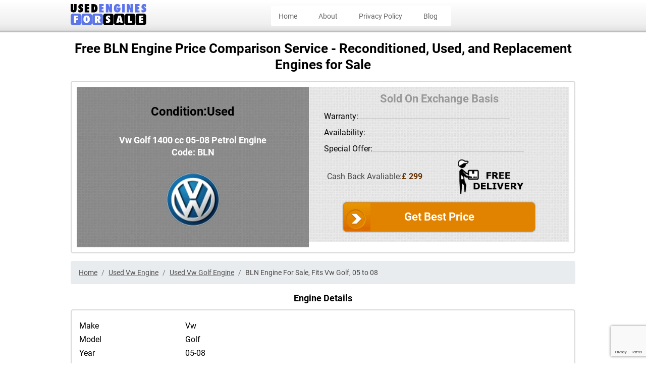

--- FILE ---
content_type: text/html
request_url: https://www.usedenginesforsale.co.uk/u-part.asp?type=517&cid=64933&year=05-08&part=BLN--engine&c_id=2
body_size: 12140
content:

<!DOCTYPE html>
<html lang="en">
	
	<head>
		<meta charset="utf-8">
		<meta name="viewport" content="width=device-width, initial-scale=1">
		<meta name="description" content="Looking for the best deals on reconditioned, used, and replacement BLN engines? Our free price comparison service makes it easy to find top sellers and compare prices. Get quotes today.">
		<title>Free BLN Engine Price Comparison Service - Reconditioned, Used, and Replacement Engines for Sale</title>
		<link href="https://www.usedenginesforsale.co.uk/include/css/css.css" rel="stylesheet" type="text/css">
		<link href="https://www.usedenginesforsale.co.uk/include/css/responsive.css" rel="stylesheet" type="text/css">
		<link href="https://www.usedenginesforsale.co.uk/include/images/fav.ico" type="image/png" rel="icon">
		<!-- Google Tag Manager -->
<script>(function(w,d,s,l,i){w[l]=w[l]||[];w[l].push({'gtm.start':
new Date().getTime(),event:'gtm.js'});var f=d.getElementsByTagName(s)[0],
j=d.createElement(s),dl=l!='dataLayer'?'&l='+l:'';j.async=true;j.src=
'https://www.googletagmanager.com/gtm.js?id='+i+dl;f.parentNode.insertBefore(j,f);
})(window,document,'script','dataLayer','GTM-K2DZH4Z');</script>
<!-- End Google Tag Manager -->
	</head>
	<body>
		<div class="header p-2">
	<div class="wraper">
		<div class="clearfix d-flex align-items-center justify-content-between">
			<div class="left logo">
				<a title="Home" href="https://www.usedenginesforsale.co.uk/">
					<picture>
						<source media="(min-width: 768px)" width="248" height="70" srcset="https://www.usedenginesforsale.co.uk/include/images/logo.webp" type="image/webp">
						<source media="(min-width: 768px)" width="248" height="70" srcset="https://www.usedenginesforsale.co.uk/include/images/logo.png" type="image/png">
						<source width="150" height="42" srcset="https://www.usedenginesforsale.co.uk/include/images/logo.webp" type="image/webp" >
						<source width="150" height="42" srcset="https://www.usedenginesforsale.co.uk/include/images/logo.png" type="image/png">
						<img class="img-fluid" width="150" height="42" src="https://www.usedenginesforsale.co.uk/include/images/logo.png" alt="Used Engines for Sale" title="Used Engines for Sale">
					</picture>
				</a>
			</div>
			<div class="right">
            	<div class="menu bg-white rounded">
                	<ul class="list-inline">
						<li class="list-inline-item">
							<a title="Home" href="https://www.usedenginesforsale.co.uk/">Home</a>
						</li>
						<li class="list-inline-item">
							<a title="About" href="https://www.usedenginesforsale.co.uk/about-us.asp">About</a>
						</li>
						<li class="list-inline-item">
							<a title="Privacy Policy" target="blank" href="https://www.usedenginesforsale.co.uk/privacy.asp">Privacy Policy</a>
						</li>
						<li class="list-inline-item">
							<a title="Blog" href="https://www.usedenginesforsale.co.uk/blog">Blog</a>
						</li>
						<li class="list-inline-item">
							<a title="Contact" style = "display:none;" href="https://www.usedenginesforsale.co.uk/u-contact-us.asp">Contact</a>
						</li>
					</ul>
				</div>
			</div>
		</div>
	</div>
</div>
<ul class="topnav" id="myTopnav">
	<li><a title="Home" href="https://www.usedenginesforsale.co.uk/">Home</a></li>
	<li><a title="About" href="https://www.usedenginesforsale.co.uk/about-us.asp">About</a></li>
	<li><a title="Privacy Policy" target="blank" href="https://www.usedenginesforsale.co.uk/privacy.asp">Privacy Policy</a></li>
	<li><a title="Blog" href="https://www.usedenginesforsale.co.uk/blog">Blog</a></li>
	<li><a title="Contact" style = "display:none;" href="https://www.usedenginesforsale.co.uk/u-contact-us.asp">Contact</a></li>
	<li class="icon remove_marg">
		<span style="font-size:20px;border: none;"
		onclick="myFunction()">&#9776;
		</span>
	</li>
</ul>
<noscript><iframe src="https://www.googletagmanager.com/ns.html?id=GTM-K2DZH4Z"
height="0" width="0" style="display:none;visibility:hidden"></iframe></noscript>

<div class="wraper">
	<div class="part-header my-3 text-center">
		<h1>
			Free BLN Engine Price Comparison Service - Reconditioned, Used, and Replacement Engines for Sale
		</h1>
	</div>
	<div class="content-box">
    	<div class="used-engine">
        	<div class="clearfix">
            	<div class="left part-box text-center">
                	<div class="condition">Condition:Used</div>
                    <div class="bare-engine">
						Vw Golf 1400 cc 05-08   Petrol Engine
						<br> 
						Code: BLN
					</div>
					<div class="alfa-logo">
						<picture>
							<source srcset="https://www.usedenginesforsale.co.uk/include/images/logos/vw.webp" type="image/webp">
							<source srcset="https://www.usedenginesforsale.co.uk/include/images/logos/vw.png" type="image/png">
							<img class="img-fluid" width="105" height="105" src='https://www.usedenginesforsale.co.uk/include/images/logos/vw.png' alt="Make logo" title="Make logo">
						</picture>
					</div>
				</div>
				  
                <div class="left part-box2" >
					<div class="sold">Sold On Exchange Basis</div>
                	<div class="clearfix box">
                    	<div class="left warrenty">Warranty:</div>
                        <div class="left warrenty-border"></div>
					</div>
                	<div class="clearfix box">
                    	<div class="left warrenty">Availability:</div>
                        <div class="left warrenty-border"></div>
					</div>
                	<div class="clearfix box">
                    	<div class="left warrenty">Special Offer:</div>
                        <div class="left warrenty-border"></div>
					</div>
					<div class="clearfix box">
                    	<div class="left cash-back">Cash Back Avaliable:<span>&pound; 299</span></div>
                        <div class="left delivery-part text-center"> 
							<picture>
								<source media="(min-width: 768px)" width="161" height="85" srcset="https://www.usedenginesforsale.co.uk/include/images/delivery-part.webp" type="image/webp">
								<source media="(min-width: 768px)" width="161" height="85" srcset="https://www.usedenginesforsale.co.uk/include/images/delivery-part.png" type="image/png">
								<source width="130" height="69" srcset="https://www.usedenginesforsale.co.uk/include/images/delivery-part.webp" type="image/webp">
								<source width="130" height="69" srcset="https://www.usedenginesforsale.co.uk/include/images/delivery-part.png" type="image/png">
								<img width="130" height="69" class="img-fluid" src="https://www.usedenginesforsale.co.uk/include/images/delivery-part.png" alt="Free Delievery" title="Free Delievery">  
							</picture>
						</div>
					</div>
					<div class="left part-detail w-100">
                        
							<a href="https://www.usedenginesforsale.co.uk/u-signup.asp?c=1&ptype=517&cid=64933&year=05-08&pid=74716&c_id=2&returnURL=id-compareResult.asp">
								<div class="part-detail-btn">
									
									<div>Get Best Price</div>
									
								</div>
							</a>
                            
							
						</div>
						
					</div>
				</div>
			</div>
		</div>
		<div class="wraper">
			<div class="clearfix">
				<nav aria-label="breadcrumb">
	<ol class="breadcrumb" itemscope itemtype="http://schema.org/BreadcrumbList">


<li class="breadcrumb-item active" aria-current="page" itemprop="itemListElement" itemscope itemtype="http://schema.org/ListItem">     
			
			<a href="https://www.usedenginesforsale.co.uk/" itemprop="item">
				<span itemprop="name">
					Home
				</span>
			</a>
			<meta itemprop="position" content="1">
            </li>
       
        
        
          		
		<li class="breadcrumb-item" itemprop="itemListElement" itemscope itemtype="http://schema.org/ListItem">    
                 	      
                        <a href="https://www.usedenginesforsale.co.uk/u-make.asp?part=used-vw-engine" title="Used Vw Engine" itemprop="item">
							<span itemprop="name">
                        
					<span itemprop="name">
							Used Vw Engine
						</span>
                        
                        </span>
					</a>
					
                      
					 <meta itemprop="position" content="2">
                </li>                         
               	
        
		<li class="breadcrumb-item" itemprop="itemListElement" itemscope itemtype="http://schema.org/ListItem">
                 	      
                        <a href="https://www.usedenginesforsale.co.uk/u-model.asp?part=used-vw-golf-engine&mo_id=31213" title="Used Vw Golf Engine" itemprop="item">
							<span itemprop="name">
                        
					<span itemprop="name">
						Used Vw Golf Engine
					</span>
                        
                       </span>
					</a>
                      

					<meta itemprop="position" content="3">
                </li>                          
                   	
        
                 
		<li class="breadcrumb-item" itemprop="itemListElement" itemscope itemtype="http://schema.org/ListItem">
			<span itemprop="name">
							BLN Engine For Sale, Fits Vw Golf, 05 to 08
						</span>
						<meta itemprop="position" content="4">
					</li>
                      		
                        
			</ol>
</nav>
			</div>
		</div>
		<div class="top-seling">Engine Details</div>
		<div class="content-box">
			<div class="used-engine"></div>
			
        	<div class="clearfix">
            	<div class="left engine-detail">
                	<div class="clearfix">
                    	<div class="left engine-step">
                        	<div class="body-type">Make</div>
                        	<div  class="body-type">Model</div>
                        	<div  class="body-type">Year</div>
                        	<div  class="body-type">Body Type</div>
                        	<div  class="body-type">Car Aspiration	</div>
                        	<div  class="body-type">Fuel Type	</div>
                        	<div  class="body-type">Part Name	</div>
                        	
						</div>
                        <div class="left engine-step2">
                        	<div class="body-type">Vw</div>
                        	<div  class="body-type">Golf</div>
                        	<div  class="body-type">05-08</div>
                        	<div  class="body-type">ALL BODY TYPES</div>
                        	<div  class="body-type">N/A</div>
                        	<div  class="body-type">Petrol</div>
                        	<div  class="body-type">Engine</div>
						</div>
					</div>
				</div>
                <div class="left engine-detail2">
                	<div class="clearfix">
						
                    	<div class='emblem left'><img  src='https://www.usedenginesforsale.co.uk/include\images\model\VW-Golf-Petrol-Emblem.jpg' width='186' height='144'  alt=' VW Golf-Petrol'></div><div class='emblem left'><img  src='https://www.usedenginesforsale.co.uk/include\images\model\VW-Golf-Petrol-Engine.jpg' width='186' height='144'  alt='Engine For VW Golf-Petrol'></div>
					</div>
				</div>
			</div>
			
		</div>
		<div class="top-seling">VW Golf Engine</div>
		<p>
			Finding a reliable second-hand BLN engine for your VW Golf Engine is never an easy task, especially when it suddenly fails, causing inconvenience and unexpected expenses. It involves searching through numerous garages and dealing with uncertainties and dubious companies that might try to take advantage of you.
			
			But worry not! Used Engines For Sale can save you from all the hassle. With just one click, you get access to a vast selection of BLN options for your VW Golf Engine, along with their prices, enabling easy comparison. It's as easy as pie, and you can trust us completely. We meticulously screen our business partners, ensuring that our network members are verified and trustworthy, giving you peace of mind while making your purchase.
			
			So, whether you need a replacement BLN engine for your beloved VW Golf Engine or want to upgrade, we've got you covered. Discover the perfect fit for your VW Golf Engine at the best prices today!
		</p>
		<div class="bottom-btn w-100">
			
			<a href="https://www.usedenginesforsale.co.uk/u-signup.asp?c=1&ptype=517&cid=64933&year=05-08&pid=74716&c_id=2&returnURL=id-compareResult.asp">
				
				
				<div class="part-detail-btn">
					<div>Get Best Price</div>
					
				</div>
			</a>
			</div>
			
		</div>																				<div class="wraper">
	<div class="footer">
		<div class="clearfix d-flex align-items-center">
			<div class="left used-copy w-75 text-left">&copy; usedenginesforsale.co.uk. 2026.<span> All Rights
			Reserved.</span>
			</div>
			
			<div class="right social w-25 justify-content-end d-flex">
				<ul>
					
					<li>
						<a title="Facebook" href="https://www.facebook.com/usedenginesforsaleuk">
							<picture>
								<source srcset="https://www.usedenginesforsale.co.uk/include/images/fb.webp" type="image/webp">
								<source srcset="https://www.usedenginesforsale.co.uk/include/images/fb.png" type="image/png">
								<img width="30" height="30" class="img-fluid" alt="facebook" src="https://www.usedenginesforsale.co.uk/include/images/fb.png">
							</picture>
						</a>
					</li>
					<li>
						<a title="Twitter" href="https://twitter.com/usedenginesuk">
							<picture>
								<source srcset="https://www.usedenginesforsale.co.uk/include/images/tw.webp" type="image/webp">
								<source srcset="https://www.usedenginesforsale.co.uk/include/images/tw.png" type="image/png">
								<img width="30" height="30" class="img-fluid" alt="twitter" src="https://www.usedenginesforsale.co.uk/include/images/tw.png">
							</picture>
						</a>
					</li>
					<li>
						<a title="Youtube" href="http://www.youtube.com/user/usedenginesforsale">
							<picture>
								<source srcset="https://www.usedenginesforsale.co.uk/include/images/yt.webp" type="image/webp">
								<source srcset="https://www.usedenginesforsale.co.uk/include/images/yt.png" type="image/png">
								<img width="30" height="30" class="img-fluid" alt="youtube" src="https://www.usedenginesforsale.co.uk/include/images/yt.png">
							</picture>
						</a>
					</li>
				</ul>
			</div>
		</div>
	</div>
</div>
<div class="modal fade pe-0 banner_wait_modal mx-auto" id="staticBackdrop" data-bs-backdrop="static" data-bs-keyboard="false" tabindex="-1" aria-labelledby="staticBackdropLabel" aria-hidden="true">
    <div class="modal-dialog modal-dialog-centered" role="document">
        <div class="modal-content bg-light-edf5ff">
            <div class="modal-header border-bottom-0 justify-content-end p-1">
                <button type="button" class="close bg-transparent border-0" data-bs-dismiss="modal" aria-label="Close">
                    <span aria-hidden="true">×</span>
				</button>
			</div>
            <div class="modal-body pt-0">
                <h4 class="text-center my-0 text-black fw-bold">Wait!!</h4>
                <h5 class="text-center text-black my-2">
                    Enjoy an Additional
                    <strong style="color: #ffdd01; font-size: 26px; line-height: 32px;"> 40% </strong>
                    Discount When You Book Online
				</h5>
                <p class="d-block text-center mb-2 mt-2">
                    Enter Details Below &amp; Find Your Engine
				</p>
                <div class="main rounded p-1 mx-auto w-100">
                    <form name="form_delay" method="get" action="u-signup.asp">  
						<div class="main-inner mx-auto rounded">
							<input name="vrm_number" id="vrm_delay" type="text" class="text-center w-100 text-uppercase border-0" placeholder="Reg Here">
							<input type="hidden" value="4" name="c">
						</div>
					</form>	
				</div>
                <small id="invalid_reg_popup" class="d-none text-danger text-center">
                    <i class="bi bi-info-circle-fill"></i> Please enter valid Reg. No
				</small>
                <a href="javascript:;" class="cta text-decoration-none d-block mt-3 rounded text-white px-2 text-center mx-auto" onclick="sub_vrm_form_delay();">
					Get Discounted Prices
				</a>
			</div>
		</div>
	</div>
</div>
	<!-- jQuery -->

	<script src="https://cdn.jsdelivr.net/npm/jquery@3.6.0/dist/jquery.min.js"></script>
	<script src="https://cdn.jsdelivr.net/npm/bootstrap@5.2.2/dist/js/bootstrap.bundle.min.js"
integrity="sha384-OERcA2EqjJCMA+/3y+gxIOqMEjwtxJY7qPCqsdltbNJuaOe923+mo//f6V8Qbsw3" crossorigin="anonymous"></script>
	<script src="https://www.usedenginesforsale.co.uk/include/js/switcher_v3.1_v8.js"></script>
	<script src="https://www.usedenginesforsale.co.uk/include/js/ajax.js"></script>
	<script src="https://www.usedenginesforsale.co.uk/include/js/modernizr-custom.js"></script>
	
	
<script src="https://cdnjs.cloudflare.com/ajax/libs/js-cookie/3.0.1/js.cookie.min.js"></script>
<script src="https://www.google.com/recaptcha/api.js?render=6LdTeR8rAAAAAIkW16jzu7QYqx4IJ1fctD9Ca96n"></script>

	<script>
		Modernizr.on('webp', function(result) {});
	</script>
	<script>
		function myFunction() {
			var x = document.getElementById("myTopnav");
			if (x.className === "topnav") {
				x.className += " responsive";
				} else {
				x.className = "topnav";
			}
		}
	</script>
	
	<!-- FlexSlider -->
	
	<script>
		function sub_vrm_form() {
			var val2 = document.getElementById("vrm_number").value.replace(/\s+/g, '');
			document.form_vrm.vrm_number.value = val2;
			//var val = val2.replace(" ", "")
			if (val2.length >= 4 && val2.length <= 7) {
			
			if (typeof grecaptcha !== "undefined") {
                grecaptcha.ready(function() {
                    grecaptcha.execute('6LdTeR8rAAAAAIkW16jzu7QYqx4IJ1fctD9Ca96n', {
                        action: 'submit'
                    }).then(function(token) {
						 
						
                        if (!token) {
                            alert("Captcha token generation failed. Please try again.");
                            document.getElementById('img_loader').style.display = "none";
                            return;
                        }
                        Cookies.set('google_captcha', token, {
                             expires: 7,
                             path: '/'
                        });
					//	alert(token);
					//	return false;
                        document.form_vrm.submit();
                        
                         
                    }).catch(function(error) {
                        alert("reCAPTCHA execution failed: " + error);
                        document.getElementById('img_loader').style.display = "none";
                    });
                });
            }
			
				//document.form_vrm.submit();
				} else {
				alert("Please Enter Valid VRM");
				vrm_number.focus();
				return false;
			}
			//document.form.submit();
		}
	</script>
	<script>
		function getValues(vara, pos) {
			var make = vara.options[vara.selectedIndex].text;
			if (pos == 'make') {
				document.getElementById('mk').innerHTML = make;
				document.getElementById('md').innerHTML = "";
				document.getElementById('yr').innerHTML = "";
				document.getElementById('fl').innerHTML = "";
				document.getElementById('c').innerHTML = "";
				document.getElementById('trbo').innerHTML = "";
				document.getElementById('bdy').innerHTML = "";
				document.getElementById('gb').innerHTML = "";
				document.getElementById('pt').innerHTML = "";
				document.getElementById('srvc').innerHTML = "";
			}
			if (pos == 'model') {
				document.getElementById('md').innerHTML = ' ' + make;
				document.getElementById('yr').innerHTML = "";
				document.getElementById('fl').innerHTML = "";
				document.getElementById('c').innerHTML = "";
				document.getElementById('trbo').innerHTML = "";
				document.getElementById('bdy').innerHTML = "";
				document.getElementById('gb').innerHTML = "";
				document.getElementById('pt').innerHTML = "";
				document.getElementById('srvc').innerHTML = "";
			}
			if (pos == 'year') {
				document.getElementById('yr').innerHTML = ' ' + make;
				document.getElementById('fl').innerHTML = "";
				document.getElementById('c').innerHTML = "";
				document.getElementById('trbo').innerHTML = "";
				document.getElementById('bdy').innerHTML = "";
				document.getElementById('gb').innerHTML = "";
				document.getElementById('pt').innerHTML = "";
				document.getElementById('srvc').innerHTML = "";
			}
			if (pos == 'fuel') {
				document.getElementById('fl').innerHTML = ' ' + make;
				document.getElementById('c').innerHTML = "";
				document.getElementById('trbo').innerHTML = "";
				document.getElementById('bdy').innerHTML = "";
				document.getElementById('gb').innerHTML = "";
				document.getElementById('pt').innerHTML = "";
				document.getElementById('srvc').innerHTML = "";
			}
			if (pos == 'cc') {
				document.getElementById('c').innerHTML = ' ' + make;
				document.getElementById('trbo').innerHTML = "";
				document.getElementById('bdy').innerHTML = "";
				document.getElementById('gb').innerHTML = "";
				document.getElementById('pt').innerHTML = "";
				document.getElementById('srvc').innerHTML = "";
			}
			if (pos == 'etype') {
				document.getElementById('trbo').innerHTML = ' ' + make;
				document.getElementById('bdy').innerHTML = "";
				document.getElementById('gb').innerHTML = "";
				document.getElementById('pt').innerHTML = "";
				document.getElementById('srvc').innerHTML = "";
			}
			if (pos == 'body') {
				document.getElementById('bdy').innerHTML = ' ' + make;
				document.getElementById('gb').innerHTML = "";
				document.getElementById('pt').innerHTML = "";
				document.getElementById('srvc').innerHTML = "";
			}
			if (pos == 'gbox') {
				document.getElementById('gb').innerHTML = ' ' + make;
				document.getElementById('pt').innerHTML = "";
				document.getElementById('srvc').innerHTML = "";
			}
			if (pos == 'type') {
				document.getElementById('pt').innerHTML = ' ' + make;
				document.getElementById('srvc').innerHTML = "";
			}
			if (pos == 'service') {
				document.getElementById('srvc').innerHTML = ' ' + make;
			}
		}
	</script>
	
	
	
	<script>
		function addClass(name) {
			alert(name);
			return false;
			//var d = document.getElementById(name).style.opacity = "0.5";
		}
		$.fn.hideOptionGroup = function () {
			//$(this).attr("disabled", "disabled").removeAttr("selected");
			//$(this).hide();
			$(this).children().each(function () {
				//alert($(this).attr('id'));
				//$(this).attr("display", "none");
				//$(this).removeClass("display-show");
				//$(this).addClass("display");
				$(this).attr("disabled", "disabled").removeAttr("selected");
			});
			$(this).appendTo($(this).parent());
			
		}
		
		$.fn.showOptionGroup = function () {
			$(this).removeAttr("disabled");
			//$(this).show();    
			$(this).children().each(function () {
				$(this).removeAttr("disabled");
			});
			$(this).prependTo($(this).parent());
			$(this).parent().animate({
				scrollTop: 0
			}, 0);
		}
		
		function removeClass(name) {
			//alert(name);
			var d = document.getElementById(name);
			d.style.opacity = "0.5";
			d.childNodes[0].className = "";
		}
		
		function disable(name) {
			//alert(name);
			var d = document.getElementById(name);
			d.childNodes[0].disabled = true;
		}
		
		function changeBorder(elmnt) {
			var d = document.getElementById(elmnt);
			d.className = "";
		}
		
		function changeBorder1(elmnt1, elmnt2, elmnt3) {
			var d = document.getElementById(elmnt1);
			if (d.options[d.selectedIndex].value == "" || d.options[d.selectedIndex].value == "nk")
			d.className = " active";
			else {
				d.className = "";
				d = document.getElementById(elmnt2);
				if (d.options[d.selectedIndex].value == "" || d.options[d.selectedIndex].value == "nk")
				d.className = " active";
				else {
					d.className = "";
					d = document.getElementById(elmnt3);
					if (d.options[d.selectedIndex].value == "" || d.options[d.selectedIndex].value == "nk")
					d.className = " active";
				}
			}
		}
		
		function engine(name) {
			document.getElementById("pt").innerHTML = " " + name;
		}
		
		function show(id) {
			//alert(id);
			d = document.getElementById(id);
			d.className = " active";
			//$("#"+id).showOptionGroup();
			//document.getElementById(id).className = 'display-show';
		}
		
		function hide(id) {
			
			d = document.getElementById(id);
			d.className = "";
			d.innerHTML = "";
			//alert(id);
			//$("#"+id).hideOptionGroup();
		}
		
		function dim(name) {
			d = document.getElementById(name);
			d.style.opacity = "0.5";
			
		}
		
		function godim(name) {
			//alert(name);
			d = document.getElementById(name);
			d.style.opacity = "0.5";
			
		}
		
		function addClass(name) {
			//alert(name);
			d = document.getElementById(name);
			d.style.opacity = "0.5";
			
		}
		
		function check(name) {
			d = document.getElementById(name);
			d.style.opacity = "0.9";
			d.className = "check";
		}
		
		function display(name) {
			
			d = document.getElementById(name);
			d.style.opacity = "0.5";
			d.innerHTML = "";
			d.innerHTML = "<option>Select your " + name + "</option>";
		}
		
		function display2(name) {
			d = document.getElementById(name);
			d.className = "display";
		}
		
		function light(name) {
			d = document.getElementById(name);
			d.className = "op";
		}
		
		function low(name) {
			d = document.getElementById(name);
			d.style.opacity = "0.5";
			
		}
	</script>
	<script>
		$(document).ready(function (e) {
			$('#vrm_number').keypress(function (e) {
				if (e.which == 13) {
					return sub_vrm_form();
				}
			});
		});
	</script>
	
	<script src="https://www.usedenginesforsale.co.uk/include/js/DBP.js"></script>
<script>
    DBP(function () {
        $('#staticBackdrop').modal('show');
    });
    const defaultOptions = {
        method: 'auto', // the method used "auto", "mouseout", "history" or "blur".
        showPerPage: 1, // the maximum number of times to trigger per page
        showPerUser: undefined, // the maximum number of times to trigger per user (cookie based)
        cookieName: 'dbp',
        // mouseout detector settings
        distance: 100, // minimum distance from the top the user must have exited the window to trigger.
        sensitivity: 10, // minimum distance the mouse must have moved lately to trigger.
        scrollDelay: 500, // ms to wait after scrolling before mouseout will register.

        onlySameReferrer: false, // only show if the referrer is the same domain (user has been on site)
        notSameReferrer: false, // only show if the referrer is not the same domain (user just came in)

        onBounce: () => {
            console.log('bounce');
        }, // the default onBounce handler
    };
    DBP({
        showPerUser: 1,
        notSameReferrer: true,
        onBounce: function () {
            //                    alert("Please don't go!");
            $('#exampleModal').modal('show');
        },
    });
	
	function sub_vrm_form_delay() {
		var val2 = document.getElementById("vrm_delay").value.replace(/\s+/g, '');
		document.form_delay.vrm_delay.value = val2;
		 
		//var val = val2.replace(" ", "")
		if (val2.length >= 4 && val2.length <= 7) {
		
		if (typeof grecaptcha !== "undefined") {
                grecaptcha.ready(function() {
                    grecaptcha.execute('6LdTeR8rAAAAAIkW16jzu7QYqx4IJ1fctD9Ca96n', {
                        action: 'submit'
                    }).then(function(token) {
						 
						
                        if (!token) {
                            alert("Captcha token generation failed. Please try again.");
                            document.getElementById('img_loader').style.display = "none";
                            return;
                        }
                        Cookies.set('google_captcha', token, {
                             expires: 7,
                             path: '/'
                        });
					//	alert(token);
					//	return false;
                        document.form_delay.submit();
                        
                         
                    }).catch(function(error) {
                        alert("reCAPTCHA execution failed: " + error);
                        document.getElementById('img_loader').style.display = "none";
                    });
                });
            }
			
		//	document.form_delay.submit();
		} else {
			alert("Please Enter Valid VRM");
		}
		return false;
		//document.form.submit();
	}
	
	
	</script>
	</body>
</html>


--- FILE ---
content_type: text/html; charset=utf-8
request_url: https://www.google.com/recaptcha/api2/anchor?ar=1&k=6LdTeR8rAAAAAIkW16jzu7QYqx4IJ1fctD9Ca96n&co=aHR0cHM6Ly93d3cudXNlZGVuZ2luZXNmb3JzYWxlLmNvLnVrOjQ0Mw..&hl=en&v=PoyoqOPhxBO7pBk68S4YbpHZ&size=invisible&anchor-ms=20000&execute-ms=30000&cb=s68s7zoka4iw
body_size: 48584
content:
<!DOCTYPE HTML><html dir="ltr" lang="en"><head><meta http-equiv="Content-Type" content="text/html; charset=UTF-8">
<meta http-equiv="X-UA-Compatible" content="IE=edge">
<title>reCAPTCHA</title>
<style type="text/css">
/* cyrillic-ext */
@font-face {
  font-family: 'Roboto';
  font-style: normal;
  font-weight: 400;
  font-stretch: 100%;
  src: url(//fonts.gstatic.com/s/roboto/v48/KFO7CnqEu92Fr1ME7kSn66aGLdTylUAMa3GUBHMdazTgWw.woff2) format('woff2');
  unicode-range: U+0460-052F, U+1C80-1C8A, U+20B4, U+2DE0-2DFF, U+A640-A69F, U+FE2E-FE2F;
}
/* cyrillic */
@font-face {
  font-family: 'Roboto';
  font-style: normal;
  font-weight: 400;
  font-stretch: 100%;
  src: url(//fonts.gstatic.com/s/roboto/v48/KFO7CnqEu92Fr1ME7kSn66aGLdTylUAMa3iUBHMdazTgWw.woff2) format('woff2');
  unicode-range: U+0301, U+0400-045F, U+0490-0491, U+04B0-04B1, U+2116;
}
/* greek-ext */
@font-face {
  font-family: 'Roboto';
  font-style: normal;
  font-weight: 400;
  font-stretch: 100%;
  src: url(//fonts.gstatic.com/s/roboto/v48/KFO7CnqEu92Fr1ME7kSn66aGLdTylUAMa3CUBHMdazTgWw.woff2) format('woff2');
  unicode-range: U+1F00-1FFF;
}
/* greek */
@font-face {
  font-family: 'Roboto';
  font-style: normal;
  font-weight: 400;
  font-stretch: 100%;
  src: url(//fonts.gstatic.com/s/roboto/v48/KFO7CnqEu92Fr1ME7kSn66aGLdTylUAMa3-UBHMdazTgWw.woff2) format('woff2');
  unicode-range: U+0370-0377, U+037A-037F, U+0384-038A, U+038C, U+038E-03A1, U+03A3-03FF;
}
/* math */
@font-face {
  font-family: 'Roboto';
  font-style: normal;
  font-weight: 400;
  font-stretch: 100%;
  src: url(//fonts.gstatic.com/s/roboto/v48/KFO7CnqEu92Fr1ME7kSn66aGLdTylUAMawCUBHMdazTgWw.woff2) format('woff2');
  unicode-range: U+0302-0303, U+0305, U+0307-0308, U+0310, U+0312, U+0315, U+031A, U+0326-0327, U+032C, U+032F-0330, U+0332-0333, U+0338, U+033A, U+0346, U+034D, U+0391-03A1, U+03A3-03A9, U+03B1-03C9, U+03D1, U+03D5-03D6, U+03F0-03F1, U+03F4-03F5, U+2016-2017, U+2034-2038, U+203C, U+2040, U+2043, U+2047, U+2050, U+2057, U+205F, U+2070-2071, U+2074-208E, U+2090-209C, U+20D0-20DC, U+20E1, U+20E5-20EF, U+2100-2112, U+2114-2115, U+2117-2121, U+2123-214F, U+2190, U+2192, U+2194-21AE, U+21B0-21E5, U+21F1-21F2, U+21F4-2211, U+2213-2214, U+2216-22FF, U+2308-230B, U+2310, U+2319, U+231C-2321, U+2336-237A, U+237C, U+2395, U+239B-23B7, U+23D0, U+23DC-23E1, U+2474-2475, U+25AF, U+25B3, U+25B7, U+25BD, U+25C1, U+25CA, U+25CC, U+25FB, U+266D-266F, U+27C0-27FF, U+2900-2AFF, U+2B0E-2B11, U+2B30-2B4C, U+2BFE, U+3030, U+FF5B, U+FF5D, U+1D400-1D7FF, U+1EE00-1EEFF;
}
/* symbols */
@font-face {
  font-family: 'Roboto';
  font-style: normal;
  font-weight: 400;
  font-stretch: 100%;
  src: url(//fonts.gstatic.com/s/roboto/v48/KFO7CnqEu92Fr1ME7kSn66aGLdTylUAMaxKUBHMdazTgWw.woff2) format('woff2');
  unicode-range: U+0001-000C, U+000E-001F, U+007F-009F, U+20DD-20E0, U+20E2-20E4, U+2150-218F, U+2190, U+2192, U+2194-2199, U+21AF, U+21E6-21F0, U+21F3, U+2218-2219, U+2299, U+22C4-22C6, U+2300-243F, U+2440-244A, U+2460-24FF, U+25A0-27BF, U+2800-28FF, U+2921-2922, U+2981, U+29BF, U+29EB, U+2B00-2BFF, U+4DC0-4DFF, U+FFF9-FFFB, U+10140-1018E, U+10190-1019C, U+101A0, U+101D0-101FD, U+102E0-102FB, U+10E60-10E7E, U+1D2C0-1D2D3, U+1D2E0-1D37F, U+1F000-1F0FF, U+1F100-1F1AD, U+1F1E6-1F1FF, U+1F30D-1F30F, U+1F315, U+1F31C, U+1F31E, U+1F320-1F32C, U+1F336, U+1F378, U+1F37D, U+1F382, U+1F393-1F39F, U+1F3A7-1F3A8, U+1F3AC-1F3AF, U+1F3C2, U+1F3C4-1F3C6, U+1F3CA-1F3CE, U+1F3D4-1F3E0, U+1F3ED, U+1F3F1-1F3F3, U+1F3F5-1F3F7, U+1F408, U+1F415, U+1F41F, U+1F426, U+1F43F, U+1F441-1F442, U+1F444, U+1F446-1F449, U+1F44C-1F44E, U+1F453, U+1F46A, U+1F47D, U+1F4A3, U+1F4B0, U+1F4B3, U+1F4B9, U+1F4BB, U+1F4BF, U+1F4C8-1F4CB, U+1F4D6, U+1F4DA, U+1F4DF, U+1F4E3-1F4E6, U+1F4EA-1F4ED, U+1F4F7, U+1F4F9-1F4FB, U+1F4FD-1F4FE, U+1F503, U+1F507-1F50B, U+1F50D, U+1F512-1F513, U+1F53E-1F54A, U+1F54F-1F5FA, U+1F610, U+1F650-1F67F, U+1F687, U+1F68D, U+1F691, U+1F694, U+1F698, U+1F6AD, U+1F6B2, U+1F6B9-1F6BA, U+1F6BC, U+1F6C6-1F6CF, U+1F6D3-1F6D7, U+1F6E0-1F6EA, U+1F6F0-1F6F3, U+1F6F7-1F6FC, U+1F700-1F7FF, U+1F800-1F80B, U+1F810-1F847, U+1F850-1F859, U+1F860-1F887, U+1F890-1F8AD, U+1F8B0-1F8BB, U+1F8C0-1F8C1, U+1F900-1F90B, U+1F93B, U+1F946, U+1F984, U+1F996, U+1F9E9, U+1FA00-1FA6F, U+1FA70-1FA7C, U+1FA80-1FA89, U+1FA8F-1FAC6, U+1FACE-1FADC, U+1FADF-1FAE9, U+1FAF0-1FAF8, U+1FB00-1FBFF;
}
/* vietnamese */
@font-face {
  font-family: 'Roboto';
  font-style: normal;
  font-weight: 400;
  font-stretch: 100%;
  src: url(//fonts.gstatic.com/s/roboto/v48/KFO7CnqEu92Fr1ME7kSn66aGLdTylUAMa3OUBHMdazTgWw.woff2) format('woff2');
  unicode-range: U+0102-0103, U+0110-0111, U+0128-0129, U+0168-0169, U+01A0-01A1, U+01AF-01B0, U+0300-0301, U+0303-0304, U+0308-0309, U+0323, U+0329, U+1EA0-1EF9, U+20AB;
}
/* latin-ext */
@font-face {
  font-family: 'Roboto';
  font-style: normal;
  font-weight: 400;
  font-stretch: 100%;
  src: url(//fonts.gstatic.com/s/roboto/v48/KFO7CnqEu92Fr1ME7kSn66aGLdTylUAMa3KUBHMdazTgWw.woff2) format('woff2');
  unicode-range: U+0100-02BA, U+02BD-02C5, U+02C7-02CC, U+02CE-02D7, U+02DD-02FF, U+0304, U+0308, U+0329, U+1D00-1DBF, U+1E00-1E9F, U+1EF2-1EFF, U+2020, U+20A0-20AB, U+20AD-20C0, U+2113, U+2C60-2C7F, U+A720-A7FF;
}
/* latin */
@font-face {
  font-family: 'Roboto';
  font-style: normal;
  font-weight: 400;
  font-stretch: 100%;
  src: url(//fonts.gstatic.com/s/roboto/v48/KFO7CnqEu92Fr1ME7kSn66aGLdTylUAMa3yUBHMdazQ.woff2) format('woff2');
  unicode-range: U+0000-00FF, U+0131, U+0152-0153, U+02BB-02BC, U+02C6, U+02DA, U+02DC, U+0304, U+0308, U+0329, U+2000-206F, U+20AC, U+2122, U+2191, U+2193, U+2212, U+2215, U+FEFF, U+FFFD;
}
/* cyrillic-ext */
@font-face {
  font-family: 'Roboto';
  font-style: normal;
  font-weight: 500;
  font-stretch: 100%;
  src: url(//fonts.gstatic.com/s/roboto/v48/KFO7CnqEu92Fr1ME7kSn66aGLdTylUAMa3GUBHMdazTgWw.woff2) format('woff2');
  unicode-range: U+0460-052F, U+1C80-1C8A, U+20B4, U+2DE0-2DFF, U+A640-A69F, U+FE2E-FE2F;
}
/* cyrillic */
@font-face {
  font-family: 'Roboto';
  font-style: normal;
  font-weight: 500;
  font-stretch: 100%;
  src: url(//fonts.gstatic.com/s/roboto/v48/KFO7CnqEu92Fr1ME7kSn66aGLdTylUAMa3iUBHMdazTgWw.woff2) format('woff2');
  unicode-range: U+0301, U+0400-045F, U+0490-0491, U+04B0-04B1, U+2116;
}
/* greek-ext */
@font-face {
  font-family: 'Roboto';
  font-style: normal;
  font-weight: 500;
  font-stretch: 100%;
  src: url(//fonts.gstatic.com/s/roboto/v48/KFO7CnqEu92Fr1ME7kSn66aGLdTylUAMa3CUBHMdazTgWw.woff2) format('woff2');
  unicode-range: U+1F00-1FFF;
}
/* greek */
@font-face {
  font-family: 'Roboto';
  font-style: normal;
  font-weight: 500;
  font-stretch: 100%;
  src: url(//fonts.gstatic.com/s/roboto/v48/KFO7CnqEu92Fr1ME7kSn66aGLdTylUAMa3-UBHMdazTgWw.woff2) format('woff2');
  unicode-range: U+0370-0377, U+037A-037F, U+0384-038A, U+038C, U+038E-03A1, U+03A3-03FF;
}
/* math */
@font-face {
  font-family: 'Roboto';
  font-style: normal;
  font-weight: 500;
  font-stretch: 100%;
  src: url(//fonts.gstatic.com/s/roboto/v48/KFO7CnqEu92Fr1ME7kSn66aGLdTylUAMawCUBHMdazTgWw.woff2) format('woff2');
  unicode-range: U+0302-0303, U+0305, U+0307-0308, U+0310, U+0312, U+0315, U+031A, U+0326-0327, U+032C, U+032F-0330, U+0332-0333, U+0338, U+033A, U+0346, U+034D, U+0391-03A1, U+03A3-03A9, U+03B1-03C9, U+03D1, U+03D5-03D6, U+03F0-03F1, U+03F4-03F5, U+2016-2017, U+2034-2038, U+203C, U+2040, U+2043, U+2047, U+2050, U+2057, U+205F, U+2070-2071, U+2074-208E, U+2090-209C, U+20D0-20DC, U+20E1, U+20E5-20EF, U+2100-2112, U+2114-2115, U+2117-2121, U+2123-214F, U+2190, U+2192, U+2194-21AE, U+21B0-21E5, U+21F1-21F2, U+21F4-2211, U+2213-2214, U+2216-22FF, U+2308-230B, U+2310, U+2319, U+231C-2321, U+2336-237A, U+237C, U+2395, U+239B-23B7, U+23D0, U+23DC-23E1, U+2474-2475, U+25AF, U+25B3, U+25B7, U+25BD, U+25C1, U+25CA, U+25CC, U+25FB, U+266D-266F, U+27C0-27FF, U+2900-2AFF, U+2B0E-2B11, U+2B30-2B4C, U+2BFE, U+3030, U+FF5B, U+FF5D, U+1D400-1D7FF, U+1EE00-1EEFF;
}
/* symbols */
@font-face {
  font-family: 'Roboto';
  font-style: normal;
  font-weight: 500;
  font-stretch: 100%;
  src: url(//fonts.gstatic.com/s/roboto/v48/KFO7CnqEu92Fr1ME7kSn66aGLdTylUAMaxKUBHMdazTgWw.woff2) format('woff2');
  unicode-range: U+0001-000C, U+000E-001F, U+007F-009F, U+20DD-20E0, U+20E2-20E4, U+2150-218F, U+2190, U+2192, U+2194-2199, U+21AF, U+21E6-21F0, U+21F3, U+2218-2219, U+2299, U+22C4-22C6, U+2300-243F, U+2440-244A, U+2460-24FF, U+25A0-27BF, U+2800-28FF, U+2921-2922, U+2981, U+29BF, U+29EB, U+2B00-2BFF, U+4DC0-4DFF, U+FFF9-FFFB, U+10140-1018E, U+10190-1019C, U+101A0, U+101D0-101FD, U+102E0-102FB, U+10E60-10E7E, U+1D2C0-1D2D3, U+1D2E0-1D37F, U+1F000-1F0FF, U+1F100-1F1AD, U+1F1E6-1F1FF, U+1F30D-1F30F, U+1F315, U+1F31C, U+1F31E, U+1F320-1F32C, U+1F336, U+1F378, U+1F37D, U+1F382, U+1F393-1F39F, U+1F3A7-1F3A8, U+1F3AC-1F3AF, U+1F3C2, U+1F3C4-1F3C6, U+1F3CA-1F3CE, U+1F3D4-1F3E0, U+1F3ED, U+1F3F1-1F3F3, U+1F3F5-1F3F7, U+1F408, U+1F415, U+1F41F, U+1F426, U+1F43F, U+1F441-1F442, U+1F444, U+1F446-1F449, U+1F44C-1F44E, U+1F453, U+1F46A, U+1F47D, U+1F4A3, U+1F4B0, U+1F4B3, U+1F4B9, U+1F4BB, U+1F4BF, U+1F4C8-1F4CB, U+1F4D6, U+1F4DA, U+1F4DF, U+1F4E3-1F4E6, U+1F4EA-1F4ED, U+1F4F7, U+1F4F9-1F4FB, U+1F4FD-1F4FE, U+1F503, U+1F507-1F50B, U+1F50D, U+1F512-1F513, U+1F53E-1F54A, U+1F54F-1F5FA, U+1F610, U+1F650-1F67F, U+1F687, U+1F68D, U+1F691, U+1F694, U+1F698, U+1F6AD, U+1F6B2, U+1F6B9-1F6BA, U+1F6BC, U+1F6C6-1F6CF, U+1F6D3-1F6D7, U+1F6E0-1F6EA, U+1F6F0-1F6F3, U+1F6F7-1F6FC, U+1F700-1F7FF, U+1F800-1F80B, U+1F810-1F847, U+1F850-1F859, U+1F860-1F887, U+1F890-1F8AD, U+1F8B0-1F8BB, U+1F8C0-1F8C1, U+1F900-1F90B, U+1F93B, U+1F946, U+1F984, U+1F996, U+1F9E9, U+1FA00-1FA6F, U+1FA70-1FA7C, U+1FA80-1FA89, U+1FA8F-1FAC6, U+1FACE-1FADC, U+1FADF-1FAE9, U+1FAF0-1FAF8, U+1FB00-1FBFF;
}
/* vietnamese */
@font-face {
  font-family: 'Roboto';
  font-style: normal;
  font-weight: 500;
  font-stretch: 100%;
  src: url(//fonts.gstatic.com/s/roboto/v48/KFO7CnqEu92Fr1ME7kSn66aGLdTylUAMa3OUBHMdazTgWw.woff2) format('woff2');
  unicode-range: U+0102-0103, U+0110-0111, U+0128-0129, U+0168-0169, U+01A0-01A1, U+01AF-01B0, U+0300-0301, U+0303-0304, U+0308-0309, U+0323, U+0329, U+1EA0-1EF9, U+20AB;
}
/* latin-ext */
@font-face {
  font-family: 'Roboto';
  font-style: normal;
  font-weight: 500;
  font-stretch: 100%;
  src: url(//fonts.gstatic.com/s/roboto/v48/KFO7CnqEu92Fr1ME7kSn66aGLdTylUAMa3KUBHMdazTgWw.woff2) format('woff2');
  unicode-range: U+0100-02BA, U+02BD-02C5, U+02C7-02CC, U+02CE-02D7, U+02DD-02FF, U+0304, U+0308, U+0329, U+1D00-1DBF, U+1E00-1E9F, U+1EF2-1EFF, U+2020, U+20A0-20AB, U+20AD-20C0, U+2113, U+2C60-2C7F, U+A720-A7FF;
}
/* latin */
@font-face {
  font-family: 'Roboto';
  font-style: normal;
  font-weight: 500;
  font-stretch: 100%;
  src: url(//fonts.gstatic.com/s/roboto/v48/KFO7CnqEu92Fr1ME7kSn66aGLdTylUAMa3yUBHMdazQ.woff2) format('woff2');
  unicode-range: U+0000-00FF, U+0131, U+0152-0153, U+02BB-02BC, U+02C6, U+02DA, U+02DC, U+0304, U+0308, U+0329, U+2000-206F, U+20AC, U+2122, U+2191, U+2193, U+2212, U+2215, U+FEFF, U+FFFD;
}
/* cyrillic-ext */
@font-face {
  font-family: 'Roboto';
  font-style: normal;
  font-weight: 900;
  font-stretch: 100%;
  src: url(//fonts.gstatic.com/s/roboto/v48/KFO7CnqEu92Fr1ME7kSn66aGLdTylUAMa3GUBHMdazTgWw.woff2) format('woff2');
  unicode-range: U+0460-052F, U+1C80-1C8A, U+20B4, U+2DE0-2DFF, U+A640-A69F, U+FE2E-FE2F;
}
/* cyrillic */
@font-face {
  font-family: 'Roboto';
  font-style: normal;
  font-weight: 900;
  font-stretch: 100%;
  src: url(//fonts.gstatic.com/s/roboto/v48/KFO7CnqEu92Fr1ME7kSn66aGLdTylUAMa3iUBHMdazTgWw.woff2) format('woff2');
  unicode-range: U+0301, U+0400-045F, U+0490-0491, U+04B0-04B1, U+2116;
}
/* greek-ext */
@font-face {
  font-family: 'Roboto';
  font-style: normal;
  font-weight: 900;
  font-stretch: 100%;
  src: url(//fonts.gstatic.com/s/roboto/v48/KFO7CnqEu92Fr1ME7kSn66aGLdTylUAMa3CUBHMdazTgWw.woff2) format('woff2');
  unicode-range: U+1F00-1FFF;
}
/* greek */
@font-face {
  font-family: 'Roboto';
  font-style: normal;
  font-weight: 900;
  font-stretch: 100%;
  src: url(//fonts.gstatic.com/s/roboto/v48/KFO7CnqEu92Fr1ME7kSn66aGLdTylUAMa3-UBHMdazTgWw.woff2) format('woff2');
  unicode-range: U+0370-0377, U+037A-037F, U+0384-038A, U+038C, U+038E-03A1, U+03A3-03FF;
}
/* math */
@font-face {
  font-family: 'Roboto';
  font-style: normal;
  font-weight: 900;
  font-stretch: 100%;
  src: url(//fonts.gstatic.com/s/roboto/v48/KFO7CnqEu92Fr1ME7kSn66aGLdTylUAMawCUBHMdazTgWw.woff2) format('woff2');
  unicode-range: U+0302-0303, U+0305, U+0307-0308, U+0310, U+0312, U+0315, U+031A, U+0326-0327, U+032C, U+032F-0330, U+0332-0333, U+0338, U+033A, U+0346, U+034D, U+0391-03A1, U+03A3-03A9, U+03B1-03C9, U+03D1, U+03D5-03D6, U+03F0-03F1, U+03F4-03F5, U+2016-2017, U+2034-2038, U+203C, U+2040, U+2043, U+2047, U+2050, U+2057, U+205F, U+2070-2071, U+2074-208E, U+2090-209C, U+20D0-20DC, U+20E1, U+20E5-20EF, U+2100-2112, U+2114-2115, U+2117-2121, U+2123-214F, U+2190, U+2192, U+2194-21AE, U+21B0-21E5, U+21F1-21F2, U+21F4-2211, U+2213-2214, U+2216-22FF, U+2308-230B, U+2310, U+2319, U+231C-2321, U+2336-237A, U+237C, U+2395, U+239B-23B7, U+23D0, U+23DC-23E1, U+2474-2475, U+25AF, U+25B3, U+25B7, U+25BD, U+25C1, U+25CA, U+25CC, U+25FB, U+266D-266F, U+27C0-27FF, U+2900-2AFF, U+2B0E-2B11, U+2B30-2B4C, U+2BFE, U+3030, U+FF5B, U+FF5D, U+1D400-1D7FF, U+1EE00-1EEFF;
}
/* symbols */
@font-face {
  font-family: 'Roboto';
  font-style: normal;
  font-weight: 900;
  font-stretch: 100%;
  src: url(//fonts.gstatic.com/s/roboto/v48/KFO7CnqEu92Fr1ME7kSn66aGLdTylUAMaxKUBHMdazTgWw.woff2) format('woff2');
  unicode-range: U+0001-000C, U+000E-001F, U+007F-009F, U+20DD-20E0, U+20E2-20E4, U+2150-218F, U+2190, U+2192, U+2194-2199, U+21AF, U+21E6-21F0, U+21F3, U+2218-2219, U+2299, U+22C4-22C6, U+2300-243F, U+2440-244A, U+2460-24FF, U+25A0-27BF, U+2800-28FF, U+2921-2922, U+2981, U+29BF, U+29EB, U+2B00-2BFF, U+4DC0-4DFF, U+FFF9-FFFB, U+10140-1018E, U+10190-1019C, U+101A0, U+101D0-101FD, U+102E0-102FB, U+10E60-10E7E, U+1D2C0-1D2D3, U+1D2E0-1D37F, U+1F000-1F0FF, U+1F100-1F1AD, U+1F1E6-1F1FF, U+1F30D-1F30F, U+1F315, U+1F31C, U+1F31E, U+1F320-1F32C, U+1F336, U+1F378, U+1F37D, U+1F382, U+1F393-1F39F, U+1F3A7-1F3A8, U+1F3AC-1F3AF, U+1F3C2, U+1F3C4-1F3C6, U+1F3CA-1F3CE, U+1F3D4-1F3E0, U+1F3ED, U+1F3F1-1F3F3, U+1F3F5-1F3F7, U+1F408, U+1F415, U+1F41F, U+1F426, U+1F43F, U+1F441-1F442, U+1F444, U+1F446-1F449, U+1F44C-1F44E, U+1F453, U+1F46A, U+1F47D, U+1F4A3, U+1F4B0, U+1F4B3, U+1F4B9, U+1F4BB, U+1F4BF, U+1F4C8-1F4CB, U+1F4D6, U+1F4DA, U+1F4DF, U+1F4E3-1F4E6, U+1F4EA-1F4ED, U+1F4F7, U+1F4F9-1F4FB, U+1F4FD-1F4FE, U+1F503, U+1F507-1F50B, U+1F50D, U+1F512-1F513, U+1F53E-1F54A, U+1F54F-1F5FA, U+1F610, U+1F650-1F67F, U+1F687, U+1F68D, U+1F691, U+1F694, U+1F698, U+1F6AD, U+1F6B2, U+1F6B9-1F6BA, U+1F6BC, U+1F6C6-1F6CF, U+1F6D3-1F6D7, U+1F6E0-1F6EA, U+1F6F0-1F6F3, U+1F6F7-1F6FC, U+1F700-1F7FF, U+1F800-1F80B, U+1F810-1F847, U+1F850-1F859, U+1F860-1F887, U+1F890-1F8AD, U+1F8B0-1F8BB, U+1F8C0-1F8C1, U+1F900-1F90B, U+1F93B, U+1F946, U+1F984, U+1F996, U+1F9E9, U+1FA00-1FA6F, U+1FA70-1FA7C, U+1FA80-1FA89, U+1FA8F-1FAC6, U+1FACE-1FADC, U+1FADF-1FAE9, U+1FAF0-1FAF8, U+1FB00-1FBFF;
}
/* vietnamese */
@font-face {
  font-family: 'Roboto';
  font-style: normal;
  font-weight: 900;
  font-stretch: 100%;
  src: url(//fonts.gstatic.com/s/roboto/v48/KFO7CnqEu92Fr1ME7kSn66aGLdTylUAMa3OUBHMdazTgWw.woff2) format('woff2');
  unicode-range: U+0102-0103, U+0110-0111, U+0128-0129, U+0168-0169, U+01A0-01A1, U+01AF-01B0, U+0300-0301, U+0303-0304, U+0308-0309, U+0323, U+0329, U+1EA0-1EF9, U+20AB;
}
/* latin-ext */
@font-face {
  font-family: 'Roboto';
  font-style: normal;
  font-weight: 900;
  font-stretch: 100%;
  src: url(//fonts.gstatic.com/s/roboto/v48/KFO7CnqEu92Fr1ME7kSn66aGLdTylUAMa3KUBHMdazTgWw.woff2) format('woff2');
  unicode-range: U+0100-02BA, U+02BD-02C5, U+02C7-02CC, U+02CE-02D7, U+02DD-02FF, U+0304, U+0308, U+0329, U+1D00-1DBF, U+1E00-1E9F, U+1EF2-1EFF, U+2020, U+20A0-20AB, U+20AD-20C0, U+2113, U+2C60-2C7F, U+A720-A7FF;
}
/* latin */
@font-face {
  font-family: 'Roboto';
  font-style: normal;
  font-weight: 900;
  font-stretch: 100%;
  src: url(//fonts.gstatic.com/s/roboto/v48/KFO7CnqEu92Fr1ME7kSn66aGLdTylUAMa3yUBHMdazQ.woff2) format('woff2');
  unicode-range: U+0000-00FF, U+0131, U+0152-0153, U+02BB-02BC, U+02C6, U+02DA, U+02DC, U+0304, U+0308, U+0329, U+2000-206F, U+20AC, U+2122, U+2191, U+2193, U+2212, U+2215, U+FEFF, U+FFFD;
}

</style>
<link rel="stylesheet" type="text/css" href="https://www.gstatic.com/recaptcha/releases/PoyoqOPhxBO7pBk68S4YbpHZ/styles__ltr.css">
<script nonce="kjtq5jyKS_31m6A7gcPoaQ" type="text/javascript">window['__recaptcha_api'] = 'https://www.google.com/recaptcha/api2/';</script>
<script type="text/javascript" src="https://www.gstatic.com/recaptcha/releases/PoyoqOPhxBO7pBk68S4YbpHZ/recaptcha__en.js" nonce="kjtq5jyKS_31m6A7gcPoaQ">
      
    </script></head>
<body><div id="rc-anchor-alert" class="rc-anchor-alert"></div>
<input type="hidden" id="recaptcha-token" value="[base64]">
<script type="text/javascript" nonce="kjtq5jyKS_31m6A7gcPoaQ">
      recaptcha.anchor.Main.init("[\x22ainput\x22,[\x22bgdata\x22,\x22\x22,\[base64]/[base64]/[base64]/[base64]/cjw8ejpyPj4+eil9Y2F0Y2gobCl7dGhyb3cgbDt9fSxIPWZ1bmN0aW9uKHcsdCx6KXtpZih3PT0xOTR8fHc9PTIwOCl0LnZbd10/dC52W3ddLmNvbmNhdCh6KTp0LnZbd109b2Yoeix0KTtlbHNle2lmKHQuYkImJnchPTMxNylyZXR1cm47dz09NjZ8fHc9PTEyMnx8dz09NDcwfHx3PT00NHx8dz09NDE2fHx3PT0zOTd8fHc9PTQyMXx8dz09Njh8fHc9PTcwfHx3PT0xODQ/[base64]/[base64]/[base64]/bmV3IGRbVl0oSlswXSk6cD09Mj9uZXcgZFtWXShKWzBdLEpbMV0pOnA9PTM/bmV3IGRbVl0oSlswXSxKWzFdLEpbMl0pOnA9PTQ/[base64]/[base64]/[base64]/[base64]\x22,\[base64]\\u003d\\u003d\x22,\x22wpXChMKaSzLDgsOBw4cPw77DnsKaw41gS0LDm8KPIwHCncKkwq50VwZPw7N5BMOnw5DCrcOSH1QUwpQRdsO2wpdtCRlqw6ZpYU3DssKpajXDhmMbc8OLwrrCmcOHw53DqMOew7Nsw5nDrcKcwoxCw6rDhcOzwo7Cm8OFRhgJw5bCkMOxw4DDlzwfAQdww5/DpcO+BH/DiUXDoMO4R3nCvcOTX8KiwrvDt8O1w4HCgsKZwqZtw5Mtwolkw5zDtmDCvXDDok/Ds8KJw5PDsT5lwqZkQ8KjKsKpG8OqwpPCk8KnacKwwp9lK35ZDcKjP8O3w6IbwrZ+R8KlwrANYjVSw6NfRsKkwrogw4XDpUpbfBPDhcO/wrHCs8OFPy7CisOiwoUrwrEdw7RAN8OaR3dSG8O6dcKgO8OgMxrCilEhw4PDukoRw4BUwowaw7DCt1o4PcOGworDkFgxw4/CnEzCn8KWCH3DocOJKUhbR0cBP8KlwqfDpV7Ct8O2w53DsG/DmcOieT3DhwBzwqN/w75hwqjCjsKcwroaBMKFfQfCgj/CgSzChhDDvl0rw4/DpsKiJCIcw4cZbMOOwo40c8OLRXh3RsOKM8OVTsOwwoDCjG/CkEg+McOOJRjCh8KQwobDr1pcwqptLcOoI8OPw7XDuwB8w4fDmG5Ww53CqMKiwqDDqMOuwq3CjWjDmjZXw6rCgxHCs8KtAlgRw7HDlMKLLnfCt8KZw5UgM1rDrkrChMKhwqLCsBE/wqPCjCbCusOhw6MawoAXw4vDug0OFMKlw6jDn0UzC8OPZ8KVOR7DjsKGVjzCrcKnw7M7wqI0IxHCvMOLwrMvRcObwr4vR8OdVcOgF8O4PSZWw7sFwpF3w4vDl2vDvzvCosOPwp3Cr8KhOsKDw6/CphnDs8O8QcOXd2UrGxMwJMKRwr/CkhwJw4PChknCoDDCkht/woXDhcKCw6diCGstw7DCvkHDnMKHNlw+w5Juf8KRw4o2wrJxw5XDvlHDgGxMw4UzwrE5w5XDj8O2wq/Dl8KOw6UNKcKCw5DCiz7DisO/R0PCtUjCpcO9ETDCk8K5anTCksOtwp0GGjoWwo3DgnA7acOtScOSwrbCryPCmcKYc8Oywp/[base64]/Ct8Kywq9FwohaNhLDjktPw5DCmMKjMsKewqHCpsKvwpIPAcOYEMKdwrR5w647eTIFYErDtcOow5nDgTfCuX7CqUTDtVQOdXM/[base64]/DjXbChGHCp8KqfUkFw6hqEmzDmMKRdcOjw6rDtBbCtsK8w6QTT0dsw4XCgsO4w6oAw6DDoGnDpAXDnk8Zw4DDqcOEw7PCmsKcw6PCo3JRw6cLbMOFIkTCh2XDlGQ/w50zNiNBKMKYwq0UC3scPHbCgADDn8O7NcKEMVDCkhRuw4huwrXDgH9Fw4RNVz/[base64]/wq3Ci17CnMKmwqUJaTfDssO8wp/Cu8KZwrRtwpnDizkMaErDrTnCg1oPQnDDhiQpwrDCiSciJsOIX1dafsKswqfDhsOsw73DqnkdecK7BcKwNcOyw40PBMK6OMKVwo/DuWHDuMOzwqRWwr3CqxcgJFHCocOqwqpMM2Ynw7dfw70JXcK/w6LCs1wcw4QgOC3DnsKAw7oSw63DlMKGUsKCfChEDRxwT8O2wqDCiMKxYQFjw71Aw4/Dr8Oqw5ccw7fDszsFw4zCuWXChWDCn8KZwo0lwpTCvMOHwrMmw4XDtMOJw6/DkcOvTcOyMj3DvhcbwoXCpMODwq1mwqLCmsOAw7h/[base64]/Dn0zCicO6KsKyw68EYSl+wqEUNjsUw6LCn8KRw7nDnMKGwp7CnMKXwqJfPsOiw4TCkcOiw4E8QyvDvFMeM3cHw6wZw4YYwo/CsFXDun85IQ7Dg8OiSlbCiw/[base64]/CksKCwrZ3HcOab8KMwqIGwprCiMKGQiXDusK5w6nCvihewpVCWsKewos2Vi/DjsKOEHpsw6LCpHJtwp/[base64]/DlsKKYnAlVcOdCMOzbQfDimd8wpvDt8OYwp1cOVXDlcOyKsOTLVjCoXzDhcKSN01oM0PDocKVwpAvw5hQKsKqUMOMwojChMO2JGt/[base64]/ccOew6YZw69FMDNbwo9mw5cdZsOpHcKJwqxjGMOdwpnCvsKtDyJyw4JLw4HDgCx/w5TDn8KMOW/DjsOcw6o+PsO/PMKUwpfDl8O+LMOSRiJxw4kue8ORI8Opwo/DpFk+wrxnKyZrwo7DgcK7FMOVwrIGw7LDqcOSwpvDnjgBKsO1ZMKifTHDqAbCuMOewq3CuMKewoHDl8OiJF1Cwrd/[base64]/DoGXDqMKAw5Rww5/[base64]/Dvh/DmXzCqjjDjcOPw4AvLU/CuU4zG8O0wrMYwovDu8Kfwpc4w7gFOMKfJMKcwp4aWcKgwpXDpMK/[base64]/dXrDhcOiRiR0UjRaw5ZjwozChsOew5sUwp3DjBAaw6TCj8O7wonDkMKDwqXCpsKyI8KsB8KvcU0VfsOyN8KSIcKyw5sQw7NYSHl2acK8w5xuQ8Okw4LCosOwwqQAYT7DvcOUU8OlwrrDjzrDvyglwrkCwpZWwo0uL8OZY8K8w400WHnCs3bCoVbCtsOuUSVOGTcBw5/[base64]/DhAfCmRoRe2gWw6vDnsOvPiXClsKtBnrCkcK3ZQvDsVTDnlfDkSvCoMKpw4EQw7TCiFVmbWrDjsOMesO+wpRPcXHCqsK2DB4Fw5p5LyI4Txtuw7nCo8KmwqJmwpvCv8ODPcKcIcK7BS3DncKfCsOHBcOJw6h7VA/DssO4XsO5AMKzw6htKDc8wp/Ds1ZpO8O/wrLDmsKnwrBxw7fCvAVjHhRFccKgGMK9wrkJwokqP8KBTl8vw5rCvFHCtU7CmsK0wrTCjMKIwptew7haCcKkw4zCtcK/[base64]/[base64]/DlMOULcKHwqN/wq7DncK/wokvw6DCtsKGw4t4w7xtworCksO0w5nChRrDvzLCnsOkWSvCjcKfKMOiwqrConrDpMKqw6NVecOzw7E7DcKWXcKEwokXcsKzw63Dk8O2fzfCr1TDmmgvwpQVVVZmChrDqk3Dp8O1BhJ+w48cwoh6w7vDvMKjw7IFAsKjwqp2wrlHworCvgvDrVbCvMKsw7PDgF/[base64]/[base64]/[base64]/DhsO9FcKhw7JAw5Yrw5kdwrbDtEhLH2htHD1YKknCgcKwdTEmelnDoW/DlxDDscOUJ0ZdO1Mie8KywqnDuXNUFhAKw4zClsO6BsKrw5YyQMOdYUYNMX3CmMKAM2vCjX1eFMKVw5fDjMOxFsOEBcKQCljDqcKFwrvDkh3DmFxPcsKrwp7DtcOzw55Jw4UAw5jDnxHDmC5QNcOywp/CncKkBThZdMKcw4hTw7fDunDCh8KFfkcOw7IdwrEzScKTFQodb8OiW8K7w7PCgRVbwrJUwoDDkmgFwp4LwrLDvMK/V8KTw7DCrglcw7EPFSgkw7fDicOnw7zDmMK/R03DgkvCk8KAbDoLGkfDpcKkfcOGXxtHOiQQSiDCp8OPRWU1IwkrwrrDn3/[base64]/[base64]/Cu8KswpDDpMO3AMKUBsKiRcOTZ8O/PF1CwowhCU89wrzCgsKSNWDDlMK0E8K1wogzwpksW8OXw6nDscK4I8OsAy7DjsOKJg9IQk7CoExMwq0WwqXDsMKqYMKebMKDwpJWwo8kBUhuBwjDp8OAwoDDrMKkS3ZFD8OmHyYUw49vHm4iPMOIRcOpGTXCrHrCqCh8wr/CmkDDiiTCkUd0w79/[base64]/Cly/Do8O+wr5RwrPCgGFeM8K6cTXDlRVzPj3Csy3Cp8Obw6bCosOUwo3DrBbDgEYTR8K6woPCiMOyZMOEw75twrzDlMKbwqpPwowaw7ZZG8O/wq5rZ8OVwrMcw7dDScKKw4JGw6zDl21fwq/[base64]/[base64]/DgTbCl3cKDsOibCvDuXPDiGIgf1jCgsK9wpMQw7x4XMOwZQ3Cq8KwwpzDpsOCHnXCrcObwqtkwrxKEmVGEcOPQyxSw7PChsOnc2sUd39BXsOPS8OtGDnCqhsBAcK8PcOHXVo/w4LDmsKeaMO6w55qXHvDj2JQWkLDl8O1w6HDkSPCmTTDnELCocOqTxJxDcK1SiN3wqIZwqbCnMORM8KHEcK2JSINwpjCiF8zF8KSw7fCp8KcEcK/w5DDrMOzb28uF8OWOsO+wqnCoWjDrcKTaGPClMOMTjvDoMOoViwZwotBw6EOw4TCiEnDlcOww4g+WsOBD8OPEsKyQsOvYMO0fMK3K8KYwqw4wq4/[base64]/ClsOrw6s8w73DusOvwq/[base64]/OcKJwpNZYlnCssKawqrDny4wRR7Dh8OHQ8KgwqHCkylYwpRywp3CssOFcMOyw53CpQ/ClRg/w6PCmzAWw4jChsK6wpnDnMOpYcOLwrrDmXrCqXXCqVdWw7vDi3rCj8KcP1IiQMKjw4XDujo+MDnDnsK9CsKCwoPChHfDmMOtaMO4P3pbe8O8V8OiUjIzWcOxN8KxwprCisKowpfDpxZow55Aw63DosO9JMKPecKvP8OlNcOPV8K0w4/DvU/DiE/Dun5sBcKBw4HCl8OCwpnDtcK4XcOCwpPDihM7NT/DhifDmQR5KMKkw6PDnTvDgkM0GcOLwqQ7wpl0QXzCg0tqQsKfwpjDm8O7w4FDbMK6BMKnw5Fpwockwo/[base64]/Ch08Gw7khWH/ChcKiwo0DwrVCV29gw4zDqUM7wpBxwpPDtSQfJ1JNw7kYwovCskEPw7t5wrPDr1rDucOQDcO6w6/DpMKTcMOaw4QjZsKiwpM8wqs+w7nDuMOLFC13wrzChsO9w5wTw6jCg1bDhsKXBn/DnglQw6HDl8KOwqxqw6VoXMKAWUt/EnhvFMKWRMKawrlnSDPCosOLdlPDoMO2w4zDl8KKw71GbMKoLsO3MMOTMXllwoMFNg/Cn8KRw64hw7A3Rl9iwo3Dt0nDgMOow6VQwo9sCMOsPcK5wogRw5sfwoHDugjDsMK8HwtowrfDhDTCqW3Cil/[base64]/DoBfCtV9+VRMAw5fDvmhkwo1kw5Jew6pmfsKaw4XDryfCr8Oqw5XCtcOyw4VLJMOCwoYEw7xqwqsCZsOWDcOcw7rDgcKVw5rDgmzCjMORw7HDgMKMw4pyeVAXwpnCnWTDrsKbOFRbYsO/bzJOw7zDpMKqw5jDjhVjwp18w7Juwp/DqMKMLWIIw5bDoMOcWcOxw41hYgDCpcO1GAE+w6lwZsKUwr3DmRXCkVHCh8OkIlLDiMOdw6HDosOmZFPDjMOrw5cVO0nCm8Kzw4lgw4XDkUdfE1LDtxfCk8OdXT/Cj8KgDVFhMsOpDcKUL8OFwpcow47ChSt3fsKjJcOeOcOcJ8ObUx3CgGvCuBbDh8KOccKJMsKRw788f8KyKsKqwq8pwrllDVQ3PcOnXR/DlsKNwrbDlMONw5PCmMKvZMKbbMOuLcOHNcOiw5N/w5jCvnXCgG9vPEbChMKKPGPDhAcsYE7DtDULwqcaLsKhcFDDvhl8wrJ0wonChBjCvMODwqlTwqkKwoUcJCzDk8Oiw55cX0EAwpjCiTrDuMOnasOaIsO0wrbChk1jNyg6RD/CqAXDuS7DkxTDmV4rPBQVYsOaNXnCjD7DlDbDgcK9w6HDhsOHcMK7wpIeEMO8FsOiw47CtGbClE8cAsKpw6YcLFESRGgAY8O2WEzDgcO3w7UBwodZwoZJCT/DpRrDksOvw57CuQUywpDClwF9w6nDvEfDqygxbD/DvsKDwrHCuMKEwqQjw7rDn0rCocOcw5zCjz3CqjfCoMOMUDM0RcOVwpp0w7jDtUd3wo5fwrF4bsOdw6I4EjvCq8KPw7BUwrMQPsOaMMKtwpIVwpwdw41rw7/CkQ3Dq8OqTm/DnjpWw6fDhcOgw7NvKyfDgMKdw61pwp5qRiLCvG8ww67CsWkMwo9jw4XClj3Dj8KGWU4Iwps7wog0aMKOw7xRw5bDvMKGCwksU1QGWgYaFj7DhsO/[base64]/[base64]/DpwHDnWXCqMKGwrDCkWrDncOKHMK6ecOwLg8EwroLRF8YwpUrwrPCkcOwwpd9VlrDj8Omwo3Csl7DqcO0wqJMZ8Onw5lKLMOqXBLDoyB/wqtzaEPDuyHCkhzCv8O9N8KcLy/[base64]/WVd4W8OOw5rDhwvDgMOWJcOwKAI3V0PCnwLCjMOqw6fCmxHCm8K1CcKEw7x1w63DrMOMwq9WL8OERsOHw5DCvXZ0STLCnyjCjnvCgsKIfMOKBxELw6Z2CFbCo8KsMcK+w412woIAw6hHwp7Dr8K/w43DnE0dalTDicOIw4bDkcO9wp3DqyBSwph4w6XDkUXDnsO6c8Omw4TDpMOeXsOscSM7B8KzwrjDlgjDhMOhacKOwpNTwr8JwrbDisOEw4/DvkvCvsKSNcOnwrXDn8KCQMOFw6Vsw4ASw7ZwOMKEwoIuwpAGblvCj0vCpsOVW8OZwoXDtmTDplUCUVbCvMO8w7LDnsKNwqrCucKPwq3DlBfCvksXwq5Gw6XDo8KSworCocKLwrzCiA7DpcOYJ1ZUNStZw7PDmDfDj8KBS8O5GMOAw6rCkcOsEsK/w4bCgV7DucOmdsOSET7DknMcwo9fwpp1ScOFwqzCmxY4w5t3KGowwojClHXDk8ONW8Oswr/DqCUxVhXDhiUVNmnDuX1Qw5cOTcODwoNHbMK6wpQ1wr0URMK4RcKFw6PDvcKAwr4qfSjDoEDDiE5ndwEew4RIw5fCq8OAw4xucsOCwpXDqQXCmjnDkgfCvMK2woZCw7PDoMOEYcOtQsK7wpA7wooTN0zDrsOXw6/CkMK3SH/[base64]/CmzFRwozCkMKkw7MFDwF5wofDkMOAbh52wrDDosK7c8O0w6rDnF18ZAHCk8OyccKuw6/[base64]/DnFfDqU7CnMK+cMO7NsKFJcKXbcObw58MworChcKUw7DDvsOpw6XDo8OCRwUrw6RiK8OzAS7Dm8Kyf0zDgmwnUMKAFcKdK8O9w4Jmwp0uw4pFw5lkFEcLLTXCsVhOwpPDvcKHTS7DjBrDtcObwo87w4XDqFbCtcO/[base64]/[base64]/wq8swqfDgcOLwpR2w6LCpsKxQ8OAw4kMe8OjZyZUw6PCnMK/wos1HGfDhl7CqCEyf3xyw7HCiMK/[base64]/wrDCvwHDp8KARkVvw6hXIsO8w4sYw4bDv3zDqg8GPcOPwq8/ecKDWVLCoh5gw67CgcOTK8KQwqHCtFrDs8OtPBfCgivDn8OGDsOaA8O2w7LDuMKJIsK3wrHCvcKAwp7CmwvDi8K3L1NLEUDChWckwoV+wrlvw7nCukQIJMKcc8OuU8OSwrYtBcOJwp/[base64]/w4zDl8KhcUDCsSfDnsOIwp1hTBXCp8OoOCjDtcOITsKfTAxJTsKMwqfDnMKTOXnDuMOZw4oqZmPDjsOQKm/CnMKUVAvDhcKjwp5Jw4HDilTDnzJRw65hKsOywqwcw4NkMMOcUEkLaik5UcOrFUs3TcOEw5slUznDpGHCuC4PVzRGw6vCtcK9bMKew6V7DcKhwq4uSBbCl23CpWpSwoVrw5TCnyTCr8Ktw4nDmQfCpmrCsRg8OsO3fsKHw5QsT1XCpsKOBMKCwp/CoQouw5XDk8KsfixYwr8gUMKww6lQw57CpwHDuGrDmEPDpAAjw7lmJC/[base64]/CoF4XRzhBR8KOVsKZaH3Dj8K5w4cfP2M3w6nCi8KgRcKpCWzClMOLNH9swrMpU8KlD8KAwpgzw7p5KMOJw59Vw4A5wo3DmcKwEAE/G8O/[base64]/DocO2X8OECmTCkMOzOsKpeyvDq8KyLsOBw5QBw7RWwpTCgsOAPcKSw78Iw5VwcGPCuMObdsKEwqLCmsOhwppvw6fDkcOnZ2pGwp3DocOYwo1Tw4rDkMKow60nwqLCj2TDsllkHBl9w7EGw67ChHXCgDLCp2FLWG8NSsO/M8OWwoDCizfDqi3CgMOHfkQHQ8KqWSU7w5sJBGVmwqgnwqjDvMKYwrvDu8KDDhoMw5vDk8Onw6F/VMKhZxbDncOKw547w5UEQiHChsObJxdyESrDmgTCmgY6w7gMwp8mIsOOwqAiZ8KPw7ktdMOHw6gWJVk2Gwk4wq7DhBQNUVvCjmIoDMKLSg0cJUh/VD1fBMOPw7bCpsKgw6tew7MmfcK8J8O4wqJHwqPDr8K/[base64]/[base64]/w74SfXBDwqNCAcKIY8ORwo5+QVBKZsKBwrAHE3tgHlXDtR/DpcO5NcOIw5Qkw7BlR8OTw7EqJcOtwqQEFhnDj8KxQMOkw57DlcOOwo7Cli7DksOrwpV5J8O1TMORbi7CvS7DmsK8MU7DgcKmP8KJE2TDp8OKOjssw5PDjMK/HcOaeGTCmjnDjMK4wo7ChV5MUC8nwrM7w7p1wonCggXDusKuwovCgilTG0AXwrcrVREwQ2/Dg8O7M8OpIFtLQxrCk8KJEGHDkcKpZ17DhMOWCcONwq0Qw6NZWBjDv8KVwpPChsKTw7zDosOvwrHCkcOCwqfDh8OAE8OSMD7DkkbDicOGX8Odw6peSQJnLAbDnic9bW/CpQkFw6AQb3xJNcKPwrHCvMOmwqzCjzLDsGDCoHp4XsOhfMKqwot0GX7CiHEbw51SwqDCnTkqwovDky/[base64]/DpCEoFcOmw6TCu1k9JcO/[base64]/[base64]/wovDrsK7w5sMMxbDnVUKwpwdwo/CsXM1WcK4RGpdwq1QG8ONw74uwpbCtnstwojDk8OkJUPDqQ3DtHNOwpU9C8Obw5cXwr/Cp8Oow47CvSJEYcKfDcOBOzTDgTDDvcKRwoFIQ8Olw7IyS8OCw5IewqdYE8KfB2XCjljCsMKgDTUUw5ZuNQXCszhHworCu8ONRcK1YsO8J8KFw4jDi8O7wp9fw7tqQBvCgGxTZF5hw7ZIVMK5wqEowq/DlR4ee8OcPyYeY8OewozDmxF6wo5HAU3DqCbCsxDCrE7DksKec8O/[base64]/CjsOZSMOhFytnYcKpCsKQw4/[base64]/DusKyMUfCpsOHBQ1vJsKxwoMKFW7DoHfCgWTDocKhBFLCrsOwwpt4Bx9EVEPDoAzCjsOMNz1Vw4YMIDHDgMK+w4hTwogLfsKfw7UcwrnCscOTw6kXGF9+ZDTDmcKQEw/CusK3w7TCpMKRw4McPcOmYHJBaT7DjcOWwr1yPWLCtsKIwotbQwNLwrkLOULDkg7CrHc/w4XDnWzCosKiQsKbw4lsw7oNXBsgQzZJwrHDvgpvw6rCuAfCsxpfQSvCscOHQ2bClsOHaMO6wpwdworDm09BwpoAw5Naw77CpMO7bWHClcKPwqDDh3HDtMKOw47DqMKJX8KMwr3DjBU2OMOgw5ZnAkAuw5nCmDfDsXQ0KEXDlx/CpFIDbcOZL0JhwosNwqhjwqnCjUTDjVfCmsKfVlhhNMOBRQLCs3sFBw4Vwr/DisKxCwt0CsKCa8Ovw40Nw7PDvsOdw5h9FCwLCwp3CcOkVMK0H8OjKgPDi0rDtivCkkZeHisiwr9iRFvDqlwZH8KKwq07e8Ktw5BowrZqw4HCocKAwrzDjjHDikzCsS8vw6xxw6fDrMOgw5PCpSo/wrrDv1bCu8Kuw5YTw5DDpELClRhmSUw9ZizCrcKMw6lIwonCh1HDnMOGwpxHw5XDvsKWZsKBOcOGPwLCoxB9w6fCncO1wq/DlcOWHcOmBRgdwrR1Kk7DlMOLwpN8w4PDil3DsmjCg8O1W8O5w5Mvwo5ORWTCoBzDpy9YLD7CqkTCpcKXBWzCjkFgw6jCtcO1w5bCqDR5w5BHKU/[base64]/[base64]/[base64]/cjlwGUrCtMKDwq9Qw7V7w5ppw5LDosO2T8KsdsKiwph/e1F/VMOhf3E2wrYNQE8ew5gMwqBkVy0QCgh/wrvDvyjDrV3DicO6wrwcw6nCmRDDhMOAV1nDjUZNwprCjzppSyrDnhBrw6jDvEESw5XCo8Otw6nDmATCrRzCh3wbQDQqw4vChWIdwpzCucODwobCsnUlwqdWGTTDkCRawqHDn8OUAhfDlcOWUgXCrxjCksOGwqfCtcKiwpbDkcOicE/Dm8KmJDF3BcKWwrLChA4WfCkGacKYXMKxZEDDlUnCsMOrVRvCtsKVd8OmS8KAwpNIJsOBO8OwFTEpN8KswpEXaXDDsMKhTMOIGcKmDnXDscKLw4LCt8O8GkHDhxVDw6Ajw6XDs8Ksw4h3w7tCw6/DicKxwpoaw6Qiw69fw6LCn8KOwqTDgA3CvsKkChXDm0rClTDDtSPCrMOgF8OBEcOTw4HCs8KfYEnCi8Omw6YedW/CjcOZVcKHNcKDP8OzaGvCiyPDnTzDmQQ/NW4qXHkRw7EBw7/DnQjDgcKlY2wyZBDDmcK3w41uw5lDViXCpsOqwr3DrMOYw7TCgzTDicO7w5YNwpfDjsK5w6ZNLyrDgcKtMcKBZsKDEsK9OcK0ZMKjQi53WDDCr2/CjcOpckTCpsKaw7jCgcOyw6HCtwDCu34aw7jDg1IqXiTDjlknw7HChU/[base64]/[base64]/DnsKxcMO/fMKjwrk6ARNpwqBgwpLCiMO9wqlywrZsKkshPyrCgMKEQMKgw53ClsKbw7FNwqUjBsK3CX3CoMKZw6fCp8OMwoAWNcK0dRzCvMKKwpfDilh/D8KeAwzDjlnCusK2BDQ9w7xEAMKowqfCqFIoUlpVw47CmwfDiMOUw4zCuTnCt8O/Bg3DrFISw713w6LCtWnDlMKZwqDCn8KVLGQBFsO6fkUtwojDk8OGZS0Fw4k7wpDCg8K4S1gJBcOow78jPMKdGAUzw5rDrcOrwqB0C8ONe8KEwoQZw5IDfcO8wp1sw4zCssO/R3vCrMO5wplGwqB8wpTCucKELwxNM8OZXsKiOX3DjT/[base64]/Dti5eZsKPFVkoHcKHFsKETlPCjhrDq8OOR0VDw7xbwrhFFsK/[base64]/DqMK6C8OuExQNw5RsPVNgwp51wrzCkynDkiHCv8OBwqfCrMKkTW/DicK6SjxTw7bCrikLwq0ETmluw6DDg8KNw4TCicK4cMK0wq/CmsOfdMO/VMOyOcO+wrI+ZcODNcKpI8ObMUPCvU/CoWjCjsOWHj/CiMOle03Dn8KkF8KBZ8KUBsOmwr7DuzDCosOCwpoXHsKOV8OaFWYRfcKiw7nCmcK5w6I7wr/DrjXCssOHOjTDtcK/IQBxwq/Dg8KIwogxwrbCvj7Cr8O+w6FmwpvCk8KEH8K3w5d7VnoSASjDiMO2A8KywpHDo3DCh8ORw7zCpMKhwq7CkgkVASXCtSrCry4kFDscwo4LR8OAHE9ww7XCnjvDkk3CvcKjDsKTwqweWsKCwpTDoTbCvxo5w7fCocK5SXIWw4/[base64]/w5pZPFx7L8OiTTEcw4IDTsKnIRbCt8Ozw5N3wrvDvsOKRsKewqvCtWLDtWNXwq7DicOPw5nDjHPDj8K5wrHCosOaL8KUFsKxYcKtwrzDusO1QMKww5nChcOgwpQHYjrDh3/Domtuw5pPJsOWwrxmCcOsw69tQMKzGcKiwptaw6NqdAnClcK4ZhHDrSbCnQ7Cj8KqAsOwwrFQwoPDrRVsEhsow6dpwoAMSMO3X2fDtipJW3bDlsKcw5lFAcKcNcOkwrgrE8OJw5loSHQVw4TCisKaIgPChcOwwoXDocOrWStvwrFCJRZ2Uw/DrD5OblxGw7HCn0ghRntxUsOXwoHDu8KawqrDhytkUgLCncKUOMK2IcOAwpHCjCcLw505UV/Dn3wFwpbDlwZAwrrDoxnCssOlcsKhw5kPw5R8wr0AwpBdwrJFwrjCnBseAMOnLcOuQirCtWXCkBcCUyYww5g/wos1wpBsw75Kw4TCtsKTc8K/wqfCvzxhw6USwrfCpyEwwrNywqvCg8ORDUvClyRHZMOWwqBWwooZw43CrgTDt8Kpw7diEEhiw4Uew694w5MkDmttwr7DksK+TMOCw6LCjyAJw7sjAz9iw4fDj8KXw4JEw6/DghAIw5HDhyd/TcOpEsOUw7zDjHBCwq7DsRAQA3/[base64]/Cj1wtOsOmOsODRlg1wpLDjhxcw6sgPBV2HlsJGsKuNkAcw5RIw7XCsyc1dRbCkWfCgsO/U1gXwopfwpx/PcOHLU1gw73DpsKBw6wYw4TDk1jCpMOnMxIaaywPw7YDXMK1w4bDlAU1w5DCozIWXh/Dg8K7w4DCv8O/[base64]/DvlIhHMO0woMHwpDDsgXDmjLDp8K+wr9UKlAdScOXTBDCrcOTBCHDq8OVw4tIwokkAMOww61WQsO9Tg9kZMOqwr/Dqy1Iw5vChi/[base64]/DiEcLw4DDsiwpXF9aw69qRMO2wpLCr2XDglnDnMOgwrUHwoBrB8O0w6LCrioVw6NcB1AYwoxfAg8mURt3wp1zf8KfE8KkO14jZcKATBvCo3/[base64]/DiRUSwoHCk8OzUsOePsKMwrLCrMKjRcO0wqxtw43DqMKFSRMCwrjCsVdww55wF3ZfwpTDjy/[base64]/DmFVzw5F+dsKJw7d+fls2wqbCtwc8RjrDhnPCpMOBZR5Qw5vDs3jDgC0aw6djwqXCq8KBwoI3d8KVGMK/Z8KGw6Bywo/[base64]/DrD1CBmvCtTkMw4/Cmi/DpcK+wqDDjh3CmcOgw4U7w4siwrZ5w7vDisKWw7nDpB5yEgMoFhgWw4bDk8O7wrbCr8KLw7XDlWDCtBY0MDpTMsOWCWbDhyA/w7TCnMKLBcOAwocaPcKcwrXDoMKfwqt4w4nDi8K9w77DtcKzTsKHahfCgcKPw7XCnj3DpGvDq8K0wrvDsQN1wqN2w5xUwqTCj8OFWB5YblzDqMKEEwPCnMK+w7LDgHkUw5XDq1PDk8KOw6zCgFDCgjE3RnMSworDpW/[base64]/ChQ3CglgBw4xLwqoUOxDDkMKRKF8PLhVbwqXCuw5wwozDtMK3eiTCh8Kiw6jDi2nClVLDjMKMwoDCusONw4E0c8Kmwo3CixrDoEDCpHrChxpNwq80w6LCnR/DozYYJcOdQ8K6wrBZw452EBrClQlgwp5iX8KkKS56w4wPwpB4wpRLw6fDhMOJw6XDqMKvwos4w59dw4HDjsKlcDnCtMKZHcK2wrVrYcKbTxkYw7ZZw4jCpcKMByp4woMFw57Cpk92wrp0GzcZDMKoAgXCssK7wq7DjEzCtQcccH0Ee8K6RcO+wr/DlCtELn/Cs8O9V8ONfERNJVxpw73CsW4DQHxewp3CtMO8w7sIwq7CpCZDYFhfwq7DmScZw6LDvsKKw6lbw7ciAyPCm8OqTcKVw5Y+OcOxw7RKdXLCucO9YsK+GsOXVkrCrjbCsFnDiiHCp8O5N8K0CcKSFVvDp2PDriTDr8Oowq3CgsKlwqA2XcOrw5VHFhvCswrChF/DkWXDoylpawTDksKRw4nDncK4w4LCkmswEkLCt118DcOkw7vCr8KmwrPCrB3DtAUPTlExKXZjAlbDg1bDjcKHwoHCg8O4BsOLwobCucOVY2XDsEfDoUvDvsOKDsOQwozDr8Kcw6/DpcK/Ax5owqVMwrnDplZ8wprCmsObw5Yhw7pwwp/[base64]/CgBpRw4Avwo/[base64]/PMOOw4Acw5sjfcOZN2lswo7DpMO1wrPCosKdM00lAcOsX8KSw6XDicO3JcKtYcK/woJfI8OLVcOMeMO9ZsOOWsO6wp7DrUUzwoAiQMO0VGcxZ8KGwoLDhDXCuDJlw4/Cj3jCv8KEw5TDig/Ch8OFwoXDiMKYYMOdCQ7CjcOXIcKdJxJXdENobCvCjmQSw6LCvCrDpHHCg8KyEsK2URcKE3DCjMKEw68iWATCvsOqw7DDmsKDw458KsKlwqIVVcOkK8KBQ8OOw63CqMKDaU3DrWB8GwspwokiNsOWQh0CbMOawo/DkMKNwrRNKMOiw7zDiioUwojDuMOkw73DuMKqwrZtw7/ClkzDtQDCu8KNwojCj8OmwpXDscKNwo/ClMOCXmAOQsK5w5ddwqU/R3XCh03CscKDwqfDhcOINcK5w4fCg8ObJxYqVgc7XMK5bcOxw5vDg1LCux8Jw47CmMKZw5rDpTnDukTDiAHCrHTDv1cLw78Awroiw5BPwr7DtDQew65/w5LCv8OhAsKWwpMvYMK0wqrDs2bCgUZ1WkgXB8O/YVHCrcKrw4hndz7ClsKEMcKgfxhiwqwAWXVvZi4TwqAma04RwoYlw5FFH8OJw59xIsOmwq3Chw5idcKQw7/ChcOTXMK0eMKhLg3DocKAwqtxw7RJwqEmHsKww5Jjw5HDvcKdGsKXAErCpsKAw4jDhMKda8O2B8ODw5ZLwp0cEBg3wpHCl8KFwp7CmxXDncOhw79gw5TDs2/[base64]/[base64]/AGhVwqvDvzEmwoY3w53Co3PCszvCjzDDu8OpVsKLwqxkw4gww5kfB8OawprCoBcsZMOAfE7ClkjDgMOSUAXDoBcfUExPXsKSMjsqwox6wrLDjCl+w73Cp8ODw6PCpgtgVcKuwrbCicOLwr9+w7scVUBtXn/Cr1rDoj/[base64]/DsMKRG8KERXzClcKKScONAcOFFUnCkcOAw6fCog7DpApmwpEAb8Kywow8w4nCi8O1NUXCncOGwrEfKDp0w5Y+ejFmw4JpQcKJwpfCn8OcOVMSHFnCmcKZwoPDhzPCqsO6UcOyGzrDjMO9AhHCmlVpAQwzGMKVwp/[base64]/w6YOw5t1LsKocDJ0wqJ0w5PDt8K8SA\\u003d\\u003d\x22],null,[\x22conf\x22,null,\x226LdTeR8rAAAAAIkW16jzu7QYqx4IJ1fctD9Ca96n\x22,0,null,null,null,1,[21,125,63,73,95,87,41,43,42,83,102,105,109,121],[1017145,797],0,null,null,null,null,0,null,0,null,700,1,null,0,\[base64]/76lBhn6iwkZoQoZnOKMAhk\\u003d\x22,0,0,null,null,1,null,0,0,null,null,null,0],\x22https://www.usedenginesforsale.co.uk:443\x22,null,[3,1,1],null,null,null,1,3600,[\x22https://www.google.com/intl/en/policies/privacy/\x22,\x22https://www.google.com/intl/en/policies/terms/\x22],\x22DMYy2z90Bj/qktWHHga1m9+nZE7g0liQe5bS9hwbAlk\\u003d\x22,1,0,null,1,1768729976352,0,0,[94,62,214],null,[217],\x22RC-2ysSwJnlkcsvkw\x22,null,null,null,null,null,\x220dAFcWeA5rrVAYtoIRlorgn60oTpeKSx1jvV1s6f28oT8TbKdzEzEULOkzH58PRaXggRigIh6W5g9T3rrvmAuo4HylGZ-9vU22qA\x22,1768812776090]");
    </script></body></html>

--- FILE ---
content_type: application/javascript
request_url: https://www.usedenginesforsale.co.uk/include/js/switcher_v3.1_v8.js
body_size: 4622
content:
var ajax = new Array();

function getVInfo1(psel, file, vars, elmnt, addvars, size, stclass, stclass1, form) {
    var make = psel.options[psel.selectedIndex].value;
    if (make == "nk") {
        return false;
    }
    if (make == "nl") {
        var sPath = window.location.pathname;
        var sPage = sPath.substring(sPath.lastIndexOf('/') + 1);
        location.href = sPage + '?showAll=1';
    } else {
        if (make.length > 0) {
            var index = ajax.length;
            ajax[index] = new sack();
            ajax[index].requestFile = file + '?' + vars + '=' + make + '&size=' + size + '&signup_form=' + form + '&styleclass=' + stclass + '&styleclass_highlight=' + stclass1 + '&' + addvars;
            ajax[index].element = elmnt;
            ajax[index].onLoading = function () {
                whenLoading(elmnt)
            };
            ajax[index].onLoaded = function () {
                whenLoaded(elmnt)
            };
            ajax[index].onCompletion = function () {
                createInformation1(index, elmnt, form)
            };
            ajax[index].runAJAX();
        }
    }
}

function getVInfo(psel, file, vars, elmnt, addvars, size, stclass, stclass1) {
    var make = psel.options[psel.selectedIndex].value;
    if (make == "nl") {
        var sPath = window.location.pathname;
        var sPage = sPath.substring(sPath.lastIndexOf('/') + 1);
        location.href = sPage + '?showAll=1';
    } else {
        if (make.length > 0) {
            var index = ajax.length;
            ajax[index] = new sack();
            ajax[index].requestFile = file + '?' + vars + '=' + make + '&size=' + size + '&styleclass=' + stclass + '&styleclass_highlight=' + stclass1 + '&' + addvars;
            ajax[index].element = elmnt;
            ajax[index].onLoading = function () {
                whenLoading(elmnt)
            };
            ajax[index].onLoaded = function () {
                whenLoaded(elmnt)
            };
            ajax[index].onCompletion = function () {
                createInformation(index, elmnt)
            };
            ajax[index].runAJAX();
        }
    }
}

function getInfoF(file, vars, elmnt, addvars, size, stclass) {
    var make = document.getElementById('make').options[document.getElementById('make').selectedIndex].value;
    if (make == "nl") {
        var sPath = window.location.pathname;
        var sPage = sPath.substring(sPath.lastIndexOf('/') + 1);
        location.href = sPage + '?showAll=1';
    } else {
        if (make.length > 0) {
            var index = ajax.length;
            ajax[index] = new sack();
            ajax[index].requestFile = file + '?' + vars + '=' + make + '&size=' + size + '&styleclass=' + stclass + '&' + addvars;
            ajax[index].element = elmnt;
            ajax[index].onLoading = function () {
                whenLoading(elmnt)
            };
            ajax[index].onLoaded = function () {
                whenLoaded(elmnt)
            };
            ajax[index].onCompletion = function () {
                createInformation(index, elmnt)
            };
            ajax[index].runAJAX();
        }
    }
}

function getValueInfo(psel, file, vars, elmnt, addvars, size, stclass) {
    var make = psel;
    if (make.length > 0) {
        var index = ajax.length;
        ajax[index] = new sack();
        ajax[index].requestFile = file + '?' + vars + '=' + make + '&size=' + size + '&styleclass=' + stclass + '&' + addvars;
        ajax[index].element = elmnt;
        ajax[index].onLoading = function () {
            whenLoading(elmnt)
        };
        ajax[index].onLoaded = function () {
            whenLoaded(elmnt)
        };
        ajax[index].onCompletion = function () {
            createInformation(index, elmnt)
        };
        ajax[index].runAJAX();
    }
}

function submitLogin(elmnt) {
    var user = document.lform.email.value;
    var pass = document.lform.password.value;
    if ((user.length > 0) && (pass.length > 0)) {
        var index = ajax.length;
        ajax[index] = new sack();
        ajax[index].requestFile = 'loginpopup.asp?user=' + user + '&password=' + pass;
        ajax[index].element = elmnt;
        ajax[index].onLoading = function () {
            whenLoading(elmnt)
        };
        ajax[index].onLoaded = function () {
            whenLoaded(elmnt)
        };
        ajax[index].onCompletion = function () {
            createInformation(index, elmnt)
        };
        ajax[index].runAJAX();
    }
}

function doLogout(elmnt) {
    var index = ajax.length;
    ajax[index] = new sack();
    ajax[index].requestFile = 'loginer.asp?action=logout';
    ajax[index].element = elmnt;
    ajax[index].onLoading = function () {
        whenLoading(elmnt)
    };
    ajax[index].onLoaded = function () {
        whenLoaded(elmnt)
    };
    ajax[index].onCompletion = function () {
        createInformation(index, elmnt)
    };
    ajax[index].runAJAX();
}

function whenLoading(elmnt) {
    var e = document.getElementById(elmnt);
    e.innerHTML = "";
    e.innerHTML = "<img src='images/ajax-loader.gif' border='0'>";
}

function whenLoaded(elmnt) {
    var e = document.getElementById(elmnt);
    e.innerHTML = "";
}

function createInformation(index, elmnt) {
    var obj = document.getElementById(elmnt);
    obj.innerHTML = ajax[index].response;
    ajax[index].response;
}

function createInformation1(index, elmnt, form) {
    var obj = document.getElementById(elmnt);
    i = 0;
    obj.innerHTML = ajax[index].response;
    if (i == 0) {
        if (document.getElementById('model').value == "") {
            var d = document.getElementById('modelsl');
            d.childNodes[0].className = "auddi-ver-v1 active";
            d = document.getElementById('yearsl');
            d.childNodes[0].className = "auddi-ver-v1";
            d = document.getElementById('fuelsl');
            d.childNodes[0].className = "auddi-ver-v1";
            d = document.getElementById('ccsl');
            d.childNodes[0].className = "auddi-ver-v1";
            d = document.getElementById('etypesl');
            d.childNodes[0].className = "auddi-ver-v1";
            d = document.getElementById('bodysl');
            d.childNodes[0].className = "auddi-ver-v1";
            d = document.getElementById('gboxtype');
            d.className = "auddi-ver-v1";
            i = 1;
        }
    }
    if (i == 0) {
        if (document.getElementById('year').value == "") {
            var d = document.getElementById('yearsl');
            d.childNodes[0].className = "auddi-ver-v1 active";
            d = document.getElementById('modelsl');
            d.childNodes[0].className = "auddi-ver-v1";
            d = document.getElementById('fuelsl');
            d.childNodes[0].className = "auddi-ver-v1";
            d = document.getElementById('ccsl');
            d.childNodes[0].className = "auddi-ver-v1";
            d = document.getElementById('etypesl');
            d.childNodes[0].className = "auddi-ver-v1";
            d = document.getElementById('bodysl');
            d.childNodes[0].className = "auddi-ver-v1";
            d = document.getElementById('gboxtype');
            d.className = "auddi-ver-v1";
            i = 1;
        }
    }
    if (i == 0) {
        if (document.getElementById('cc').options[document.getElementById('cc').selectedIndex].value == "") {
            var d = document.getElementById('ccsl');
            d.childNodes[0].className = "auddi-ver-v1 active";
            d = document.getElementById('modelsl');
            d.childNodes[0].className = "auddi-ver-v1";
            d = document.getElementById('yearsl');
            d.childNodes[0].className = "auddi-ver-v1";
            d = document.getElementById('fuelsl');
            d.childNodes[0].className = "auddi-ver-v1";
            d = document.getElementById('etypesl');
            d.childNodes[0].className = "auddi-ver-v1";
            d = document.getElementById('bodysl');
            d.childNodes[0].className = "auddi-ver-v1";
            d = document.getElementById('gboxtype');
            d.className = "auddi-ver-v1";
            i = 1;
        }
    }
}

function submitForm(action) {
    window.location = action;
}

function validation() {
    var make = document.getElementById('make').value;
    var model = document.getElementById('model').value;
    var year = document.getElementById('year').value;
    var cc = document.getElementById('cc').value;
    if (make == "nk" || make == "") {
        alert("Please select your vehicle make");
        return false;
    } else if (model == "nk" || model == "") {
        alert("Please select your vehicle model");
        return false;
    } else if (year == "nk" || year == "") {
        alert("Please select your vehicle Year");
        return false;
    } else if (cc == "nk" || cc == "") {
        alert("Please select your vehicle cc");
        return false;
    } else {
        if (window.location.host == "www.replacementengines.co.uk") {
            _gaq.push(['_trackEvent', '1stConversion', 'Click', 'Through Widget']);
        }
        document.form.submit();
    }
}

function subForm() {
    var fuel = document.getElementById('fuel').value;
    var bodytype = document.getElementById('bodytype').value;
    var cc = document.getElementById('cc').value;
    index4 = document.getElementById('etype').selectedIndex;
    index5 = document.getElementById('make').selectedIndex;
    if (document.getElementById('make').options[index5].value == "nk" || document.getElementById('make').options[index5].value == "") {
        alert('Please select your vehicle make');
    } else if (document.getElementById('model').value == "") {
        alert('Please select your vehicle model');
    } else if (document.getElementById('year').value == "") {
        alert('Please select your vehicle registration year');
    } else if (fuel == "") {
        alert('Please select fuel type for your vehicle');
    } else if (cc == "" || cc == "nk") {
        alert('Please select CC for your vehicle');
    } else if (document.getElementById('etype').value == "nk" || document.getElementById('etype').value == "") {
        alert('Please select Turbo type for your vehicle');
    } else if (bodytype == "" || bodytype == "nk") {
        alert('Please select body type for your vehicle.');
    } else if (document.getElementById('service').value == "") {
        alert('Please select service required for your vehicle');
    } else {
        if (window.location.host == "www.replacementengines.co.uk") {
            _gaq.push(['_trackEvent', '1stConversion', 'Click', 'Through Widget']);
        }
        document.form.submit();
    }
}

function showhide(sel) {
    var partsList = new Array();
    partsList[0] = 'engine';
    partsList[1] = 'gbmt';
    partsList[2] = 'gbat';
    partsList[3] = 'cylhead';
    partsList[4] = 'dist';
    partsList[5] = 'starter';
    partsList[6] = 'turbo';
    partsList[7] = 'inject';
    partsList[8] = 'alt';
    partsList[9] = 'other';
    for (x = 0; x <= 9; x = x + 1) {
        if (partsList[x].length > 2) {
            if (document.getElementById(partsList[x]).style.display == 'block') {
                document.getElementById(partsList[x]).style.display = 'none';
            }
        }
    }
    if (document.getElementById(sel).style.display == 'none') {
        document.getElementById(sel).style.display = 'block';
    } else {
        document.getElementById(sel).style.display = 'none';
    }
}

function flipImages(i) {
    var j = 1;
    if (j == i) {
        i = i + 1;
        document.getElementById('imgchanger').src = 'images/o' + i + '.jpg';
        var name = "flipImages(" + i + ")";
        setTimeout(name, 1500);
    }
    if ((j < i) && (i < 7)) {
        i = i + 1;
        document.getElementById('imgchanger').src = 'images/o' + i + '.jpg';
        var name = "flipImages(" + i + ")";
        setTimeout(name, 1500);
    } else {
        var name = "flipImages(1)";
        setTimeout(name, 1500);
    }
}

function toggle(sl) {
    if (ShoppingWindow.getElementById(sl).style.display != 'none') {
        ShoppingWindow.getElementById(sl).style.display != 'block';
    } else {
        ShoppingWindow.getElementById(sl).style.display != 'none';
    }
}

function MM_CheckFlashVersion(reqVerStr, msg) {
    with (navigator) {
        var isIE = (appVersion.indexOf("MSIE") != -1 && userAgent.indexOf("Opera") == -1);
        var isWin = (appVersion.toLowerCase().indexOf("win") != -1);
        if (!isIE || !isWin) {
            var flashVer = -1;
            if (plugins && plugins.length > 0) {
                var desc = plugins["Shockwave Flash"] ? plugins["Shockwave Flash"].description : "";
                desc = plugins["Shockwave Flash 2.0"] ? plugins["Shockwave Flash 2.0"].description : desc;
                if (desc == "")
                    flashVer = -1;
                else {
                    var descArr = desc.split(" ");
                    var tempArrMajor = descArr[2].split(".");
                    var verMajor = tempArrMajor[0];
                    var tempArrMinor = (descArr[3] != "") ? descArr[3].split("r") : descArr[4].split("r");
                    var verMinor = (tempArrMinor[1] > 0) ? tempArrMinor[1] : 0;
                    flashVer = parseFloat(verMajor + "." + verMinor);
                }
            } else if (userAgent.toLowerCase().indexOf("webtv") != -1)
                flashVer = 4.0;
            var verArr = reqVerStr.split(",");
            var reqVer = parseFloat(verArr[0] + "." + verArr[2]);
            if (flashVer < reqVer) {
                if (confirm(msg))
                    window.location = "http://www.adobe.com/shockwave/download/download.cgi?P1_Prod_Version=ShockwaveFlash";
            }
        }
    }
}

function Cart(vars, elmnt) {
    var index = ajax.length;
    ajax[index] = new sack();
    ajax[index].requestFile = 'getCart.asp?' + vars;
    ajax[index].element = elmnt;
    ajax[index].onLoading = function () {
        whenLoading(elmnt)
    };
    ajax[index].onLoaded = function () {
        whenLoaded(elmnt)
    };
    ajax[index].onCompletion = function () {
        createInformation(index, elmnt)
    };
    ajax[index].runAJAX();
}

function toggleDisplay(e, hide) {
    imgX = "icon" + e;
    tableX = "model" + e;
    element = document.getElementById(tableX).style;
    if (element.display == 'none') {
        element.display = 'block';
        if (hide == 'Yes') {
            document.getElementById(imgX).src = 'images/hide.jpg';
        }
    } else {
        element.display = 'none';
        if (hide == 'Yes') {
            document.getElementById(imgX).src = 'images/show.jpg';
        }
    }
}

function toggleDisplay2(e, hide) {
    imgX = "icon" + e;
    tableX = "model" + e;
    element = document.getElementById(tableX).style;
    if (element.display == 'none') {
        element.display = 'block';
        if (hide == 'Yes') {
            document.getElementById(imgX).src = 'images/hide1.jpg';
        }
    } else {
        element.display = 'none';
        if (hide == 'Yes') {
            document.getElementById(imgX).src = 'images/show1.jpg';
        }
    }
}
window.name = "ShoppingWindow";

function savencontinue() {
    var poscode;
    poscode = prompt("Please enter your Shipping address post code so that the system can know you are eligible for free shipping", "Enter your post code here");
    if (poscode != null) {
        if (poscode.length > 10) {
            alert('Please enter a valid Post Code');
            savencontinue();
        } else if (poscode.length < 5) {
            alert('Please enter a valid Post Code');
            savencontinue();
        } else {
            alert('Please wait while the postcode is verified and you are being redirected to order confirmation...');
            postit(poscode);
        }
    }
}

function postit(ukpostcode) {
    test = ukpostcode;
    size = test.length
    test = test.toUpperCase();
    while (test.slice(0, 1) == " ") {
        test = test.substr(1, size - 1);
        size = test.length
    }
    while (test.slice(size - 1, size) == " ") {
        test = test.substr(0, size - 1);
        size = test.length
    }
    document.postcodev.postcode.value = test;
    if (size < 6 || size > 8) {
        alert(test + " is not a valid postcode - wrong length");
        savencontinue();
        return false;
    }
    if (!(isNaN(test.charAt(0)))) {
        alert(test + " is not a valid postcode - cannot start with a number");
        savencontinue();
        return false;
    }
    if (isNaN(test.charAt(size - 3))) {
        alert(test + " is not a valid postcode - alpha character in wrong position");
        savencontinue();
        return false;
    }
    if (!(isNaN(test.charAt(size - 2)))) {
        alert(test + " is not a valid postcode - number in wrong position");
        savencontinue();
        return false;
    }
    if (!(isNaN(test.charAt(size - 1)))) {
        alert(test + " is not a valid postcode - number in wrong position");
        savencontinue();
        return false;
    }
    if (!(test.charAt(size - 4) == " ")) {
        alert(test + " is not a valid postcode - no space or space in wrong position");
        savencontinue();
        return false;
    }
    count1 = test.indexOf(" ");
    count2 = test.lastIndexOf(" ");
    if (count1 != count2) {
        alert(test + " is not a valid postcode - only one space allowed");
        savencontinue();
        return false;
    }
    document.postcodev.submit();
}

function makeChangedReverse() {
    document.getElementById('year').selectedIndex = 0;
    document.getElementById('year').disabled = true;
    document.getElementById('fuel').selectedIndex = 0;
    document.getElementById('fuel').disabled = true;
    document.getElementById('cc').selectedIndex = 0;
    document.getElementById('cc').disabled = true;
}

function letsGo(url, parameters) {
    window.parent.location = url + '?' + parameters;
}

function checkCode(ukpostcode, nm) {
    result = true;
    test = ukpostcode;
    size = test.length
    test = test.toUpperCase();
    while (test.slice(0, 1) == " ") {
        test = test.substr(1, size - 1);
        size = test.length
    }
    while (test.slice(size - 1, size) == " ") {
        test = test.substr(0, size - 1);
        size = test.length
    }
    if (size == 0) {
        alert("Please enter a" + nm + "postcode");
        result = false;
    }
    if (result == true) {
        if (size < 6 || size > 8) {
            alert(test + " is not a valid" + nm + "postcode");
            result = false;
        }
        if (!(isNaN(test.charAt(0))) && result == true) {
            alert(test + " is not a valid" + nm + "postcode");
            result = false;
        }
        if (isNaN(test.charAt(size - 3)) && result == true) {
            alert(test + " is not a valid" + nm + "postcode");
            result = false;
        }
        if (!(isNaN(test.charAt(size - 2))) && result == true) {
            alert(test + " is not a valid" + nm + "postcode");
            result = false;
        }
        if (!(isNaN(test.charAt(size - 1))) && result == true) {
            alert(test + " is not a valid" + nm + "postcode");
            result = false;
        }
        if (!(test.charAt(size - 4) == " ") && result == true) {
            alert(test + " is not a valid" + nm + "postcode");
            result = false;
        }
        count1 = test.indexOf(" ");
        count2 = test.lastIndexOf(" ");
        if (count1 != count2 && result == true) {
            alert(test + " is not a valid" + nm + "postcode");
            result = false;
        }
    }
    return result;
}
window.name = "ShoppingWindow"